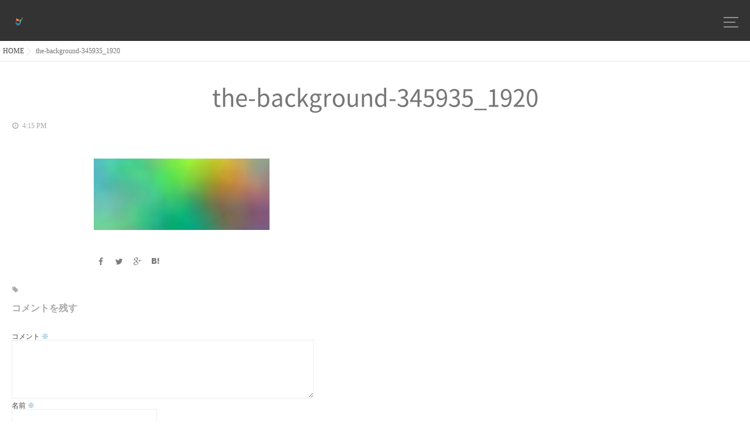

--- FILE ---
content_type: text/html; charset=UTF-8
request_url: https://big-net-eye.co.jp/the-background-345935_1920-2/
body_size: 9629
content:
<!DOCTYPE html>
<!--[if lt IE 7 ]> <html lang="ja" class="ie6 oldie no-js"> <![endif]-->
<!--[if IE 7 ]>    <html lang="ja" class="ie7 oldie no-js"> <![endif]-->
<!--[if IE 8 ]>    <html lang="ja" class="ie8 oldie no-js"> <![endif]-->
<!--[if IE 9 ]>    <html lang="ja" class="ie9 no-js"> <![endif]-->
<!--[if (gt IE 9)|!(IE)]><!-->
<html lang="ja" class="js">
<!--<![endif]-->
<head>
<meta charset="UTF-8">
<title>the-background-345935_1920 &#8211; 株式会社ビッグネットアイ</title>
<meta name='robots' content='max-image-preview:large' />
<meta http-equiv="Expires" content="604800">
<meta http-equiv="X-UA-Compatible" content="IE=edge,chrome=1" />
<meta name="viewport" content="width=device-width, initial-scale=1.0">
<link rel='dns-prefetch' href='//secure.gravatar.com' />
<link rel='dns-prefetch' href='//ajax.googleapis.com' />
<link rel='dns-prefetch' href='//v0.wordpress.com' />
<link rel='dns-prefetch' href='//widgets.wp.com' />
<link rel='dns-prefetch' href='//s0.wp.com' />
<link rel='dns-prefetch' href='//0.gravatar.com' />
<link rel='dns-prefetch' href='//1.gravatar.com' />
<link rel='dns-prefetch' href='//2.gravatar.com' />
<link rel="alternate" type="application/rss+xml" title="株式会社ビッグネットアイ &raquo; フィード" href="https://big-net-eye.co.jp/feed/" />
<link rel="alternate" type="application/rss+xml" title="株式会社ビッグネットアイ &raquo; コメントフィード" href="https://big-net-eye.co.jp/comments/feed/" />
<link rel="alternate" type="application/rss+xml" title="株式会社ビッグネットアイ &raquo; the-background-345935_1920 のコメントのフィード" href="https://big-net-eye.co.jp/feed/?attachment_id=2203" />
<link rel='stylesheet' id='wp-block-library-css' href='https://big-net-eye.co.jp/wp-includes/css/dist/block-library/style.min.css?ver=6.6.4' type='text/css' media='all' />
<link rel='stylesheet' id='mediaelement-css' href='https://big-net-eye.co.jp/wp-includes/js/mediaelement/mediaelementplayer-legacy.min.css?ver=4.2.17' type='text/css' media='all' />
<link rel='stylesheet' id='wp-mediaelement-css' href='https://big-net-eye.co.jp/wp-includes/js/mediaelement/wp-mediaelement.min.css?ver=6.6.4' type='text/css' media='all' />
<style id='jetpack-sharing-buttons-style-inline-css' type='text/css'>
.jetpack-sharing-buttons__services-list{display:flex;flex-direction:row;flex-wrap:wrap;gap:0;list-style-type:none;margin:5px;padding:0}.jetpack-sharing-buttons__services-list.has-small-icon-size{font-size:12px}.jetpack-sharing-buttons__services-list.has-normal-icon-size{font-size:16px}.jetpack-sharing-buttons__services-list.has-large-icon-size{font-size:24px}.jetpack-sharing-buttons__services-list.has-huge-icon-size{font-size:36px}@media print{.jetpack-sharing-buttons__services-list{display:none!important}}.editor-styles-wrapper .wp-block-jetpack-sharing-buttons{gap:0;padding-inline-start:0}ul.jetpack-sharing-buttons__services-list.has-background{padding:1.25em 2.375em}
</style>
<style id='classic-theme-styles-inline-css' type='text/css'>
/*! This file is auto-generated */
.wp-block-button__link{color:#fff;background-color:#32373c;border-radius:9999px;box-shadow:none;text-decoration:none;padding:calc(.667em + 2px) calc(1.333em + 2px);font-size:1.125em}.wp-block-file__button{background:#32373c;color:#fff;text-decoration:none}
</style>
<style id='global-styles-inline-css' type='text/css'>
:root{--wp--preset--aspect-ratio--square: 1;--wp--preset--aspect-ratio--4-3: 4/3;--wp--preset--aspect-ratio--3-4: 3/4;--wp--preset--aspect-ratio--3-2: 3/2;--wp--preset--aspect-ratio--2-3: 2/3;--wp--preset--aspect-ratio--16-9: 16/9;--wp--preset--aspect-ratio--9-16: 9/16;--wp--preset--color--black: #000000;--wp--preset--color--cyan-bluish-gray: #abb8c3;--wp--preset--color--white: #ffffff;--wp--preset--color--pale-pink: #f78da7;--wp--preset--color--vivid-red: #cf2e2e;--wp--preset--color--luminous-vivid-orange: #ff6900;--wp--preset--color--luminous-vivid-amber: #fcb900;--wp--preset--color--light-green-cyan: #7bdcb5;--wp--preset--color--vivid-green-cyan: #00d084;--wp--preset--color--pale-cyan-blue: #8ed1fc;--wp--preset--color--vivid-cyan-blue: #0693e3;--wp--preset--color--vivid-purple: #9b51e0;--wp--preset--gradient--vivid-cyan-blue-to-vivid-purple: linear-gradient(135deg,rgba(6,147,227,1) 0%,rgb(155,81,224) 100%);--wp--preset--gradient--light-green-cyan-to-vivid-green-cyan: linear-gradient(135deg,rgb(122,220,180) 0%,rgb(0,208,130) 100%);--wp--preset--gradient--luminous-vivid-amber-to-luminous-vivid-orange: linear-gradient(135deg,rgba(252,185,0,1) 0%,rgba(255,105,0,1) 100%);--wp--preset--gradient--luminous-vivid-orange-to-vivid-red: linear-gradient(135deg,rgba(255,105,0,1) 0%,rgb(207,46,46) 100%);--wp--preset--gradient--very-light-gray-to-cyan-bluish-gray: linear-gradient(135deg,rgb(238,238,238) 0%,rgb(169,184,195) 100%);--wp--preset--gradient--cool-to-warm-spectrum: linear-gradient(135deg,rgb(74,234,220) 0%,rgb(151,120,209) 20%,rgb(207,42,186) 40%,rgb(238,44,130) 60%,rgb(251,105,98) 80%,rgb(254,248,76) 100%);--wp--preset--gradient--blush-light-purple: linear-gradient(135deg,rgb(255,206,236) 0%,rgb(152,150,240) 100%);--wp--preset--gradient--blush-bordeaux: linear-gradient(135deg,rgb(254,205,165) 0%,rgb(254,45,45) 50%,rgb(107,0,62) 100%);--wp--preset--gradient--luminous-dusk: linear-gradient(135deg,rgb(255,203,112) 0%,rgb(199,81,192) 50%,rgb(65,88,208) 100%);--wp--preset--gradient--pale-ocean: linear-gradient(135deg,rgb(255,245,203) 0%,rgb(182,227,212) 50%,rgb(51,167,181) 100%);--wp--preset--gradient--electric-grass: linear-gradient(135deg,rgb(202,248,128) 0%,rgb(113,206,126) 100%);--wp--preset--gradient--midnight: linear-gradient(135deg,rgb(2,3,129) 0%,rgb(40,116,252) 100%);--wp--preset--font-size--small: 13px;--wp--preset--font-size--medium: 20px;--wp--preset--font-size--large: 36px;--wp--preset--font-size--x-large: 42px;--wp--preset--spacing--20: 0.44rem;--wp--preset--spacing--30: 0.67rem;--wp--preset--spacing--40: 1rem;--wp--preset--spacing--50: 1.5rem;--wp--preset--spacing--60: 2.25rem;--wp--preset--spacing--70: 3.38rem;--wp--preset--spacing--80: 5.06rem;--wp--preset--shadow--natural: 6px 6px 9px rgba(0, 0, 0, 0.2);--wp--preset--shadow--deep: 12px 12px 50px rgba(0, 0, 0, 0.4);--wp--preset--shadow--sharp: 6px 6px 0px rgba(0, 0, 0, 0.2);--wp--preset--shadow--outlined: 6px 6px 0px -3px rgba(255, 255, 255, 1), 6px 6px rgba(0, 0, 0, 1);--wp--preset--shadow--crisp: 6px 6px 0px rgba(0, 0, 0, 1);}:where(.is-layout-flex){gap: 0.5em;}:where(.is-layout-grid){gap: 0.5em;}body .is-layout-flex{display: flex;}.is-layout-flex{flex-wrap: wrap;align-items: center;}.is-layout-flex > :is(*, div){margin: 0;}body .is-layout-grid{display: grid;}.is-layout-grid > :is(*, div){margin: 0;}:where(.wp-block-columns.is-layout-flex){gap: 2em;}:where(.wp-block-columns.is-layout-grid){gap: 2em;}:where(.wp-block-post-template.is-layout-flex){gap: 1.25em;}:where(.wp-block-post-template.is-layout-grid){gap: 1.25em;}.has-black-color{color: var(--wp--preset--color--black) !important;}.has-cyan-bluish-gray-color{color: var(--wp--preset--color--cyan-bluish-gray) !important;}.has-white-color{color: var(--wp--preset--color--white) !important;}.has-pale-pink-color{color: var(--wp--preset--color--pale-pink) !important;}.has-vivid-red-color{color: var(--wp--preset--color--vivid-red) !important;}.has-luminous-vivid-orange-color{color: var(--wp--preset--color--luminous-vivid-orange) !important;}.has-luminous-vivid-amber-color{color: var(--wp--preset--color--luminous-vivid-amber) !important;}.has-light-green-cyan-color{color: var(--wp--preset--color--light-green-cyan) !important;}.has-vivid-green-cyan-color{color: var(--wp--preset--color--vivid-green-cyan) !important;}.has-pale-cyan-blue-color{color: var(--wp--preset--color--pale-cyan-blue) !important;}.has-vivid-cyan-blue-color{color: var(--wp--preset--color--vivid-cyan-blue) !important;}.has-vivid-purple-color{color: var(--wp--preset--color--vivid-purple) !important;}.has-black-background-color{background-color: var(--wp--preset--color--black) !important;}.has-cyan-bluish-gray-background-color{background-color: var(--wp--preset--color--cyan-bluish-gray) !important;}.has-white-background-color{background-color: var(--wp--preset--color--white) !important;}.has-pale-pink-background-color{background-color: var(--wp--preset--color--pale-pink) !important;}.has-vivid-red-background-color{background-color: var(--wp--preset--color--vivid-red) !important;}.has-luminous-vivid-orange-background-color{background-color: var(--wp--preset--color--luminous-vivid-orange) !important;}.has-luminous-vivid-amber-background-color{background-color: var(--wp--preset--color--luminous-vivid-amber) !important;}.has-light-green-cyan-background-color{background-color: var(--wp--preset--color--light-green-cyan) !important;}.has-vivid-green-cyan-background-color{background-color: var(--wp--preset--color--vivid-green-cyan) !important;}.has-pale-cyan-blue-background-color{background-color: var(--wp--preset--color--pale-cyan-blue) !important;}.has-vivid-cyan-blue-background-color{background-color: var(--wp--preset--color--vivid-cyan-blue) !important;}.has-vivid-purple-background-color{background-color: var(--wp--preset--color--vivid-purple) !important;}.has-black-border-color{border-color: var(--wp--preset--color--black) !important;}.has-cyan-bluish-gray-border-color{border-color: var(--wp--preset--color--cyan-bluish-gray) !important;}.has-white-border-color{border-color: var(--wp--preset--color--white) !important;}.has-pale-pink-border-color{border-color: var(--wp--preset--color--pale-pink) !important;}.has-vivid-red-border-color{border-color: var(--wp--preset--color--vivid-red) !important;}.has-luminous-vivid-orange-border-color{border-color: var(--wp--preset--color--luminous-vivid-orange) !important;}.has-luminous-vivid-amber-border-color{border-color: var(--wp--preset--color--luminous-vivid-amber) !important;}.has-light-green-cyan-border-color{border-color: var(--wp--preset--color--light-green-cyan) !important;}.has-vivid-green-cyan-border-color{border-color: var(--wp--preset--color--vivid-green-cyan) !important;}.has-pale-cyan-blue-border-color{border-color: var(--wp--preset--color--pale-cyan-blue) !important;}.has-vivid-cyan-blue-border-color{border-color: var(--wp--preset--color--vivid-cyan-blue) !important;}.has-vivid-purple-border-color{border-color: var(--wp--preset--color--vivid-purple) !important;}.has-vivid-cyan-blue-to-vivid-purple-gradient-background{background: var(--wp--preset--gradient--vivid-cyan-blue-to-vivid-purple) !important;}.has-light-green-cyan-to-vivid-green-cyan-gradient-background{background: var(--wp--preset--gradient--light-green-cyan-to-vivid-green-cyan) !important;}.has-luminous-vivid-amber-to-luminous-vivid-orange-gradient-background{background: var(--wp--preset--gradient--luminous-vivid-amber-to-luminous-vivid-orange) !important;}.has-luminous-vivid-orange-to-vivid-red-gradient-background{background: var(--wp--preset--gradient--luminous-vivid-orange-to-vivid-red) !important;}.has-very-light-gray-to-cyan-bluish-gray-gradient-background{background: var(--wp--preset--gradient--very-light-gray-to-cyan-bluish-gray) !important;}.has-cool-to-warm-spectrum-gradient-background{background: var(--wp--preset--gradient--cool-to-warm-spectrum) !important;}.has-blush-light-purple-gradient-background{background: var(--wp--preset--gradient--blush-light-purple) !important;}.has-blush-bordeaux-gradient-background{background: var(--wp--preset--gradient--blush-bordeaux) !important;}.has-luminous-dusk-gradient-background{background: var(--wp--preset--gradient--luminous-dusk) !important;}.has-pale-ocean-gradient-background{background: var(--wp--preset--gradient--pale-ocean) !important;}.has-electric-grass-gradient-background{background: var(--wp--preset--gradient--electric-grass) !important;}.has-midnight-gradient-background{background: var(--wp--preset--gradient--midnight) !important;}.has-small-font-size{font-size: var(--wp--preset--font-size--small) !important;}.has-medium-font-size{font-size: var(--wp--preset--font-size--medium) !important;}.has-large-font-size{font-size: var(--wp--preset--font-size--large) !important;}.has-x-large-font-size{font-size: var(--wp--preset--font-size--x-large) !important;}
:where(.wp-block-post-template.is-layout-flex){gap: 1.25em;}:where(.wp-block-post-template.is-layout-grid){gap: 1.25em;}
:where(.wp-block-columns.is-layout-flex){gap: 2em;}:where(.wp-block-columns.is-layout-grid){gap: 2em;}
:root :where(.wp-block-pullquote){font-size: 1.5em;line-height: 1.6;}
</style>
<link rel='stylesheet' id='contact-form-7-css' href='https://big-net-eye.co.jp/wp-content/plugins/contact-form-7/includes/css/styles.css?ver=5.9.8' type='text/css' media='all' />
<link rel='stylesheet' id='style-css' href='https://big-net-eye.co.jp/wp-content/themes/monoidea/style.css?ver=6.6.4' type='text/css' media='all' />
<link rel='stylesheet' id='child-style-css' href='https://big-net-eye.co.jp/wp-content/themes/monoidea_child/style.css?ver=6.6.4' type='text/css' media='all' />
<link rel='stylesheet' id='responsive-css' href='https://big-net-eye.co.jp/wp-content/themes/monoidea/responsive.css?ver=6.6.4' type='text/css' media='all' />
<link rel='stylesheet' id='font-awesome-css' href='https://big-net-eye.co.jp/wp-content/themes/monoidea/fonts/font-awesome.min.css?ver=6.6.4' type='text/css' media='all' />
<link rel='stylesheet' id='animate-css' href='https://big-net-eye.co.jp/wp-content/themes/monoidea/animate.min.css?ver=6.6.4' type='text/css' media='all' />
<link rel='stylesheet' id='hamburgers-css' href='https://big-net-eye.co.jp/wp-content/themes/monoidea/hamburgers.css?ver=6.6.4' type='text/css' media='all' />
<link rel='stylesheet' id='fullPage-style-css' href='https://big-net-eye.co.jp/wp-content/themes/monoidea/jquery.fullpage.css?ver=6.6.4' type='text/css' media='all' />
<link rel='stylesheet' id='hover-style-css' href='https://big-net-eye.co.jp/wp-content/themes/monoidea/hover.css?ver=6.6.4' type='text/css' media='all' />
<link rel='stylesheet' id='jetpack_css-css' href='https://big-net-eye.co.jp/wp-content/plugins/jetpack/css/jetpack.css?ver=13.6.1' type='text/css' media='all' />
<link rel="https://api.w.org/" href="https://big-net-eye.co.jp/wp-json/" /><link rel="alternate" title="JSON" type="application/json" href="https://big-net-eye.co.jp/wp-json/wp/v2/media/2203" /><link rel="EditURI" type="application/rsd+xml" title="RSD" href="https://big-net-eye.co.jp/xmlrpc.php?rsd" />
<link rel='shortlink' href='https://wp.me/a9z8gx-zx' />
<link rel="alternate" title="oEmbed (JSON)" type="application/json+oembed" href="https://big-net-eye.co.jp/wp-json/oembed/1.0/embed?url=https%3A%2F%2Fbig-net-eye.co.jp%2Fthe-background-345935_1920-2%2F" />
<link rel="alternate" title="oEmbed (XML)" type="text/xml+oembed" href="https://big-net-eye.co.jp/wp-json/oembed/1.0/embed?url=https%3A%2F%2Fbig-net-eye.co.jp%2Fthe-background-345935_1920-2%2F&#038;format=xml" />
<meta property="og:type" content="article" />
<meta property="og:title" content="the-background-345935_1920 | " />
<meta property="og:description" content="" />
<meta property="og:url" content="https://big-net-eye.co.jp/the-background-345935_1920-2/" />
<meta property="og:image" content="" />
<meta property="og:site_name" content="株式会社ビッグネットアイ" />
<meta property="og:locale" content="ja_JP" />
<meta name="twitter:card" content="summary_large_image" />
<meta name="twitter:site" content="@" />
<meta name="twitter:image:src" content=""><link rel="shortcut icon" href="https://big-net-eye.co.jp/wp-content/uploads/2018/01/jpg_四角ロゴ.jpg" />
<link rel="apple-touch-icon-precomposed" href="https://big-net-eye.co.jp/wp-content/uploads/2018/01/cropped-jpg_四角ロゴ.jpg" />
<!--[if lt IE 9]>
<script src="https://big-net-eye.co.jp/wp-content/themes/monoidea/js/ie/html5.js"></script>
<script src="https://big-net-eye.co.jp/wp-content/themes/monoidea/js/ie/selectivizr.js"></script>
<![endif]-->

<!-- Jetpack Open Graph Tags -->
<meta property="og:type" content="article" />
<meta property="og:title" content="the-background-345935_1920" />
<meta property="og:url" content="https://big-net-eye.co.jp/the-background-345935_1920-2/" />
<meta property="og:description" content="詳しくは投稿をご覧ください。" />
<meta property="article:published_time" content="2014-07-14T16:15:11+00:00" />
<meta property="article:modified_time" content="2014-07-14T16:15:11+00:00" />
<meta property="og:site_name" content="株式会社ビッグネットアイ" />
<meta property="og:image" content="https://big-net-eye.co.jp/wp-content/uploads/2011/05/the-background-345935_1920-1.jpg" />
<meta property="og:image:alt" content="" />
<meta property="og:locale" content="ja_JP" />
<meta name="twitter:text:title" content="the-background-345935_1920" />
<meta name="twitter:image" content="https://big-net-eye.co.jp/wp-content/uploads/2011/05/the-background-345935_1920-1.jpg?w=640" />
<meta name="twitter:card" content="summary_large_image" />
<meta name="twitter:description" content="詳しくは投稿をご覧ください。" />

<!-- End Jetpack Open Graph Tags -->
<link rel="icon" href="https://big-net-eye.co.jp/wp-content/uploads/2018/01/cropped-png_キジバト透過-32x32.png" sizes="32x32" />
<link rel="icon" href="https://big-net-eye.co.jp/wp-content/uploads/2018/01/cropped-png_キジバト透過-192x192.png" sizes="192x192" />
<link rel="apple-touch-icon" href="https://big-net-eye.co.jp/wp-content/uploads/2018/01/cropped-png_キジバト透過-180x180.png" />
<meta name="msapplication-TileImage" content="https://big-net-eye.co.jp/wp-content/uploads/2018/01/cropped-png_キジバト透過-270x270.png" />
<style type="text/css">
/* Dynamic CSS: For no styles in head, copy and put the css below in your custom.css or child theme's style.css, disable dynamic styles */

.lim-effect .lima-details .more-details,
.tagcloud a:hover,
{ background-color: ; }
::-moz-selection { background-color: ; }
.alx-tabs-nav {
	border-bottom-color: !important;	
}
.pullquote-left {
	border-left-color: !important;	
}	
.themeform label .required,
#flexslider-featured .flex-direction-nav .flex-next:hover,
#flexslider-featured .flex-direction-nav .flex-prev:hover,

.post-nav li a:hover i,
.content .post-nav li a:hover i,
.post-related a:hover,
.comment-awaiting-moderation,
.wp-pagenavi a,
{ color: ; }

.themeform input[type="submit"],
.themeform button[type="submit"],
.sidebar-top,
.post-tags a:hover,
.hvr-bounce-to-right:before,
.tagcloud a:hover,
.widget_calendar caption,
.author-bio .bio-avatar:after,
.commentlist li.bypostauthor > .comment-body:after,
.hvr-fade:hover, .hvr-fade:focus, .hvr-fade:active,
#nav-topbar ul.nav > li:after,
.commentlist li.comment-author-admin > .comment-body:after { background-color: ; }
.post-format .format-container { border-color: ; }
.alx-tabs-nav li.active a,.pagination .current,.s1 .widget_calendar caption, 
.pagination a:hover, .post-page-numbers:hover, .post-page-numbers.current,
ul.nav>li.current-menu-item:after,
.hvr-rectangle-out:before,
.hvr-fade:before,
.hvr-back-pulse:before,
.hvr-sweep-to-bottom:before,
.hvr-sweep-to-top:before,
.hvr-bounce-to-bottom:before,
.hvr-bounce-to-top:before,
.hvr-rectangle-in:before,
.hvr-rectangle-out:before,
.hvr-shutter-out-horizontal:before,
.hvr-shutter-in-vertical:before,
.hvr-shutter-out-vertical:before,
.flex-control-nav li a.flex-active,
.s1 .sidebar-toggle, .s1 .sidebar-top,
#footer .widget_calendar caption ,.s2 .widget_calendar caption{background-color: !important;
color:#fff; }				
				
	
	.comment-tabs li.active a 
	{border-bottom:2px solid !important;
 }	
 			
				
	
	.hamburger-inner, .hamburger-inner::before, .hamburger-inner::after
	{background-color: ;
	 }				
				
	
	.alx-tab .tab-item-category a,
	.alx-tab .tab-item-title a:hover,
	.alx-posts a:hover,.megamenu_column:hover .megamenu_content h2,
	 .post-meta a:hover,
	 ul.sub-menu a:hover,
	 a
	{color: #474747;
 }				
				

.s2 .post-nav li a:hover i,
.s2 .widget_rss ul li a,
.s2 .widget_calendar a,
.s2 .alx-posts .post-item-category a,
.s2 .alx-tab li:hover .tab-item-title a,
.s2 .alx-tab li:hover .tab-item-comment a,
.s2 .alx-posts li:hover .post-item-title a { color: ; }

.s2 .sidebar-top,
.s2 .sidebar-toggle,
.jp-play-bar,
.jp-volume-bar-value,
.s2 .widget_calendar caption,#readmore a ,.post-thumb-category ,.rank_num { background-color: ; }

.s2 .alx-tabs-nav li.active a { border-bottom-color: ; }
			
				

		.feature_meta h2,h2.widgettitle,h1.page-title ,h1.post-title ,.site-title,.widget-meta h2 {font-family: Century Gothic,"Noto Sans Japanese";}				
				

		body {font-family: Century Gothic,"游ゴシック", YuGothic, " ヒラギノ角ゴ ProN W3", "Hiragino Kaku Gothic ProN";}				
				

@media only screen and (min-width: 739px) {
	.feature_meta h2 { font-size:px!important; }
	.feature_description { font-size:px!important; }	
	}
body ,.post-title a { color: #777; }
.feature_meta h2 { color:; }

.post-view
{display: none; }

.overlayer { background-color:rgba(0,0,0,0); }

</style>
</head>
<body class="attachment attachment-template-default single single-attachment postid-2203 attachmentid-2203 attachment-jpeg col-3cm full-width chrome">
  

<!--#loading-->
      <!--#loading-->


    <header id="header" class="clearfix" itemscope="itemscope" itemtype="http://schema.org/WPHeader">
  <div id="header-top"> 
  <div id="header-inner">
    <div id="logo-small" class="wow fadeInLeft">
      <h1 class="site-title"><a href="https://big-net-eye.co.jp/" rel="home" itemprop="url"><img src="https://big-net-eye.co.jp/wp-content/uploads/2021/04/png_キジバト透過.png" alt="株式会社ビッグネットアイ"></a></h1>
    </div>  
  </div>
    <div id="header-top-inner"> 
    <span class="soc_icons wow fadeInUp">
            </span> 


  <span id="nav-smart" class="menu">
    <div class="menu1"></div>
    <div class="menu2"></div>
    <div class="menu3"></div>
  </span>
  <nav id="sidr" class="nav-drawer">
    <ul id="menu-all-pages" class=""><li id="menu-item-2717" class="menu-item menu-item-type-custom menu-item-object-custom menu-item-home menu-item-2717"><a href="https://big-net-eye.co.jp">ホーム<div class='menu_description'>　</div></a></li>
<li id="menu-item-2718" class="menu-item menu-item-type-post_type menu-item-object-page menu-item-2718"><a href="https://big-net-eye.co.jp/?page_id=2637">お問合せ<div class='menu_description'>　</div></a></li>
</ul>  </nav>
    <!--/drawer menu-->
    </div>
  </div>
  
</header>
<!--/#header-->



<div id="breadcrumb"><ul itemscope itemtype="https://schema.org/BreadcrumbList" id="breadcrumb_list"><li itemscope itemprop="itemListElement" itemtype="https://schema.org/ListItem"><a href="https://big-net-eye.co.jp" itemprop="item"><span itemprop="name">HOME</span></a><meta itemprop="position" content="1" /></li><div class="icon-basics-07"></div><li><h1>the-background-345935_1920</h1><meta itemprop="position" content="3" /></li></ul></div>
<div class="main">
<div class="main-inner group">

<section class="content">
  <div class="page-title pad">

	<h1 class="post-title entry-title">the-background-345935_1920</h1>
    <div class="post-meta-group clearfix"> 
                
          
          
          <div class="post-item-category">
         <i class="fa fa-clock-o"></i>
		  
		   
		  4:15 PM         
        </div>
        

         <div class="post-view"><i class="fa fa-eye"></i>117VIEWS</div>
  
        
         
        </div>
    
    
    
		
	
</div><!--/.page-title-->
  <div class="pad group">
        <article class="post-2203 attachment type-attachment status-inherit hentry">
            <div class="clear"></div>
      <div class="entry share">
        <div class="entry-inner clearfix">
          <p class="attachment"><a href='https://big-net-eye.co.jp/wp-content/uploads/2011/05/the-background-345935_1920-1.jpg'><img decoding="async" width="300" height="122" src="https://big-net-eye.co.jp/wp-content/uploads/2011/05/the-background-345935_1920-1-300x122.jpg" class="attachment-medium size-medium" alt="" srcset="https://big-net-eye.co.jp/wp-content/uploads/2011/05/the-background-345935_1920-1-300x122.jpg 300w, https://big-net-eye.co.jp/wp-content/uploads/2011/05/the-background-345935_1920-1-768x311.jpg 768w, https://big-net-eye.co.jp/wp-content/uploads/2011/05/the-background-345935_1920-1-1024x415.jpg 1024w, https://big-net-eye.co.jp/wp-content/uploads/2011/05/the-background-345935_1920-1-360x146.jpg 360w, https://big-net-eye.co.jp/wp-content/uploads/2011/05/the-background-345935_1920-1-750x304.jpg 750w, https://big-net-eye.co.jp/wp-content/uploads/2011/05/the-background-345935_1920-1-400x162.jpg 400w, https://big-net-eye.co.jp/wp-content/uploads/2011/05/the-background-345935_1920-1-430x174.jpg 430w, https://big-net-eye.co.jp/wp-content/uploads/2011/05/the-background-345935_1920-1-150x61.jpg 150w, https://big-net-eye.co.jp/wp-content/uploads/2011/05/the-background-345935_1920-1-100x41.jpg 100w, https://big-net-eye.co.jp/wp-content/uploads/2011/05/the-background-345935_1920-1.jpg 1920w" sizes="(max-width: 300px) 100vw, 300px" /></a></p>
        
                <div class="oi_post_share_icons"> 
  <div class="oi_soc_icons">

<a href="https://www.facebook.com/sharer/sharer.php?u=https://big-net-eye.co.jp/the-background-345935_1920-2/" title="Facebook" target="_blank"><i class="fa fa-facebook"></i></a> 

<a href="https://twitter.com/share?url=https://big-net-eye.co.jp/the-background-345935_1920-2/" title="Twitter" target="_blank"><i class="fa fa-twitter"></i></a>

<a href="https://plus.google.com/share?url=https://big-net-eye.co.jp/the-background-345935_1920-2/" title="Google+" target="_blank"><i class="fa fa-google-plus"></i></a>

<a href="//b.hatena.ne.jp/entry/" class="hatena-bookmark-button" data-hatena-bookmark-layout="simple"><span class="icon-hatebu"></span></a>
<script type="text/javascript" src="//b.st-hatena.com/js/bookmark_button.js" charset="utf-8" async="async"></script>

</div>
</div>
                <div class="clear"></div>
      </div>
      <!--/.entry--> 
      
      <!--/.post-inner--> 
    </article>
    <!--/.post-->
        <div class="postmeta clearfix">
            <div class="post-item-category">
    
                  <div class="post-item-tags"> <i class="fa fa-tag"></i>
    

        
    

    
<section id="comments" class="themeform">
	
	
					<!-- comments open, no comments -->
			
		
		<div id="respond" class="comment-respond">
		<h3 id="reply-title" class="comment-reply-title">コメントを残す <small><a rel="nofollow" id="cancel-comment-reply-link" href="/the-background-345935_1920-2/#respond" style="display:none;">コメントをキャンセル</a></small></h3><form action="https://big-net-eye.co.jp/wp-comments-post.php" method="post" id="commentform" class="comment-form"><p class="comment-notes"><span id="email-notes">メールアドレスが公開されることはありません。</span> <span class="required-field-message"><span class="required">※</span> が付いている欄は必須項目です</span></p><p class="comment-form-comment"><label for="comment">コメント <span class="required">※</span></label> <textarea id="comment" name="comment" cols="45" rows="8" maxlength="65525" required="required"></textarea></p><p class="comment-form-author"><label for="author">名前 <span class="required">※</span></label> <input id="author" name="author" type="text" value="" size="30" maxlength="245" autocomplete="name" required="required" /></p>
<p class="comment-form-email"><label for="email">メール <span class="required">※</span></label> <input id="email" name="email" type="text" value="" size="30" maxlength="100" aria-describedby="email-notes" autocomplete="email" required="required" /></p>
<p class="comment-form-url"><label for="url">サイト</label> <input id="url" name="url" type="text" value="" size="30" maxlength="200" autocomplete="url" /></p>
<p class="comment-form-cookies-consent"><input id="wp-comment-cookies-consent" name="wp-comment-cookies-consent" type="checkbox" value="yes" /> <label for="wp-comment-cookies-consent">次回のコメントで使用するためブラウザーに自分の名前、メールアドレス、サイトを保存する。</label></p>
<p class="form-submit"><input name="submit" type="submit" id="submit" class="submit" value="コメントを送信" /> <input type='hidden' name='comment_post_ID' value='2203' id='comment_post_ID' />
<input type='hidden' name='comment_parent' id='comment_parent' value='0' />
</p></form>	</div><!-- #respond -->
	
</section><!--/#comments-->    <!--#page-after-widget-->
        <!--/#page-after-widget--> 
  </div>
  <!--/.pad--> 
  
</section>
<!--/.content-->


</div>
<!--/.main-inner-->
</div>
<!--/.main-->





<!--/.container-->
<div id="page-top">
  <p><a id="move-page-top"><i class="fa fa-angle-up"></i></a></p>
</div>
<footer id="footer">
<div class="layerTransparent">  
  
  
  <section class="container" id="footer-bottom">
    <div class="container-inner">
      <div class="group">
      
      


        
        
        <div class="footer_copyright">
         
                 <div class="oi_soc_icons clearfix">
        
         

          <div id="copyright">
&copy; 2026.
              株式会社ビッグネットアイ              All Rights Reserved.            </p>

          <!--/#copyright-->
          

         




        </div>

      </div>
      <!--/.pad--> 
      
    </div>
    <!--/.container-inner--> 
  </section>
  <!--/.container--> 
  
   </div>
   <!--/.layerTransparent-->
</footer>
<!--/#footer-->



</div>
<!--/#wrapper-->
<script type="text/javascript" src="//stats.wp.com/w.js?ver=202603" id="jp-tracks-js"></script>
<script type="text/javascript" src="https://big-net-eye.co.jp/wp-content/plugins/jetpack/jetpack_vendor/automattic/jetpack-connection/dist/tracks-callables.js?minify=false&amp;ver=37afc9296c403dfe5f38" id="jp-tracks-functions-js"></script>
<script type="text/javascript" src="https://big-net-eye.co.jp/wp-includes/js/dist/hooks.min.js?ver=2810c76e705dd1a53b18" id="wp-hooks-js"></script>
<script type="text/javascript" src="https://big-net-eye.co.jp/wp-includes/js/dist/i18n.min.js?ver=5e580eb46a90c2b997e6" id="wp-i18n-js"></script>
<script type="text/javascript" id="wp-i18n-js-after">
/* <![CDATA[ */
wp.i18n.setLocaleData( { 'text direction\u0004ltr': [ 'ltr' ] } );
/* ]]> */
</script>
<script type="text/javascript" src="https://big-net-eye.co.jp/wp-content/plugins/contact-form-7/includes/swv/js/index.js?ver=5.9.8" id="swv-js"></script>
<script type="text/javascript" id="contact-form-7-js-extra">
/* <![CDATA[ */
var wpcf7 = {"api":{"root":"https:\/\/big-net-eye.co.jp\/wp-json\/","namespace":"contact-form-7\/v1"}};
/* ]]> */
</script>
<script type="text/javascript" id="contact-form-7-js-translations">
/* <![CDATA[ */
( function( domain, translations ) {
	var localeData = translations.locale_data[ domain ] || translations.locale_data.messages;
	localeData[""].domain = domain;
	wp.i18n.setLocaleData( localeData, domain );
} )( "contact-form-7", {"translation-revision-date":"2024-07-17 08:16:16+0000","generator":"GlotPress\/4.0.1","domain":"messages","locale_data":{"messages":{"":{"domain":"messages","plural-forms":"nplurals=1; plural=0;","lang":"ja_JP"},"This contact form is placed in the wrong place.":["\u3053\u306e\u30b3\u30f3\u30bf\u30af\u30c8\u30d5\u30a9\u30fc\u30e0\u306f\u9593\u9055\u3063\u305f\u4f4d\u7f6e\u306b\u7f6e\u304b\u308c\u3066\u3044\u307e\u3059\u3002"],"Error:":["\u30a8\u30e9\u30fc:"]}},"comment":{"reference":"includes\/js\/index.js"}} );
/* ]]> */
</script>
<script type="text/javascript" src="https://big-net-eye.co.jp/wp-content/plugins/contact-form-7/includes/js/index.js?ver=5.9.8" id="contact-form-7-js"></script>
<script type="text/javascript" src="//ajax.googleapis.com/ajax/libs/jquery/1.11.1/jquery.min.js?ver=6.6.4" id="jquery-js"></script>
<script type="text/javascript" src="https://big-net-eye.co.jp/wp-content/themes/monoidea/js/jquery.jplayer.min.js?ver=6.6.4" id="jplayer-js"></script>
<script type="text/javascript" src="https://big-net-eye.co.jp/wp-content/themes/monoidea/js/wow.js?ver=6.6.4" id="wow-js"></script>
<script type="text/javascript" src="https://big-net-eye.co.jp/wp-content/themes/monoidea/js/jquery.easing.1.3.js?ver=6.6.4" id="jquery.easing-js"></script>
<script type="text/javascript" src="https://big-net-eye.co.jp/wp-content/themes/monoidea/js/jquery.nicescroll.min.js?ver=6.6.4" id="nicescroll-js"></script>
<script type="text/javascript" src="https://big-net-eye.co.jp/wp-content/themes/monoidea/js/jquery.slimscroll.min.js?ver=6.6.4" id="slimscroll-js"></script>
<script type="text/javascript" src="https://big-net-eye.co.jp/wp-content/themes/monoidea/js/jquery.fullpage.min.js?ver=6.6.4" id="fullPage-js"></script>
<script type="text/javascript" src="https://big-net-eye.co.jp/wp-content/themes/monoidea/js/scripts.js?ver=6.6.4" id="scripts-js"></script>
<script type="text/javascript" src="https://big-net-eye.co.jp/wp-content/themes/monoidea/js/social-button.js?ver=6.6.4" id="social-button-js"></script>
<!--[if lt IE 9]>
<script src="https://big-net-eye.co.jp/wp-content/themes/monoidea/js/ie/respond.js"></script>
<![endif]-->

<script type="text/javascript">
$(document).ready(function() {
    $('#fullpage').fullpage({
        verticalCentered: false,//上下中央揃えにするかどうか。
        resize : true,//ウインドウサイズ変更時に、テキストサイズを変更するかどうか。
        scrollingSpeed: 1000,	//スクロール速度(デフォルト700mm/s)
        easing: 'easeInQuart',
        menu: true,
        navigation: true,	//縦方向へのスライド用ナビゲーション表示・非表示
        navigationPosition: 'right',	//縦方向へのスライド用ナビゲーション位置
        slidesNavigation: true,	//横方向へのスライド用ナビゲーション表示・非表示
        slidesNavPosition: 'bottom',	//横方向へのスライド用ナビゲーション位置
        loopBottom: true,	//一番下までスクロールしたあと一番上まで戻るかどうか
        loopTop: false,		//一番上までスクロールしたあと一番上まで戻るかどうか
        loopHorizontal: true,//水平方向のナビゲーションをループさせるかどうか。
        autoScrolling: true,//セクション毎の自動スクロール(スクロール後の画面位置調整)をさせるかどうか。
        //scrollOverflow: true,//セクションが画面高さより大きいときに、スクロールを作成するかどうか。
        css3: false,//動作にcss3を使用するかどうか。
        normalScrollElementTouchThreshold: 5,//タッチデバイスでの要素の重なり設定
        keyboardScrolling: true,//キーボードに対応するかどうか。
        touchSensitivity: 15,//ブラウザの縦横比を定義して、スワイプ量によって次のセクションへ移動するかどうか
        continuousVertical: false,//最後のセクションで下にスクロールした時に、下から最初のセクションを出すかどうか
        animateAnchor: true,//ページアクセス時にアンカーがついていた時、移動をアニメーションにするかどうか
        sectionSelector: '.section',
        slideSelector: '.slide',
		//scrollBar: true,//スクロールバーを表示するかどうか。
		fitToSection: true,//scrollBarをtrueにした時などに、中途半端な位置で画面を止められるようになるが、その時にコンテンツを画面に合わせて自動で位置調整するかどうか
    });
});
/*  ScrollDown
/* ------------------------------------ */
$(function() {
	$(document).on('click', '#ScrollDown', function() {
		$.fn.fullpage.moveSectionDown();
	});
	});
</script>




</body></html>

--- FILE ---
content_type: text/css
request_url: https://big-net-eye.co.jp/wp-content/themes/monoidea/style.css?ver=6.6.4
body_size: 19753
content:
/*
Theme Name: monoidea
Theme URI: https://isotype.blue
Version: 1.5.1
Description:
Author: isotype
Author URI: https://isotype.blue
Tags: light, one-column, two-columns, right-sidebar, left-sidebar, fluid-layout, fixed-layout, custom-colors, custom-menu, featured-images, full-width-template, post-formats, sticky-post, theme-options, threaded-comments,
Text Domain: monoidea

	Copyright: (c) 2015 isotype
	License: GNU General Public License v3.0
	License URI: http://www.gnu.org/licenses/gpl-3.0.html
*/
/*
 * Copyright (C) 2015 isotype
 *      https://www.google.com/get/noto/
 *
 * Licensed under the Apache License, Version 2.0 (the "License");
 * you may not use this file except in compliance with the License.
 * You may obtain a copy of the License at
 *
 *      http://www.apache.org/licenses/LICENSE-2.0
 *
 * Unless required by applicable law or agreed to in writing, software
 * distributed under the License is distributed on an "AS IS" BASIS,
 * WITHOUT WARRANTIES OR CONDITIONS OF ANY KIND, either express or implied.
 * See the License for the specific language governing permissions and
 * limitations under the License.
 */
.clear, article, aside, details, figcaption, figure, footer, header, hgroup, menu, nav, section {
  display: block
}

.entry h3, .entry h4 {
  letter-spacing: -1px
}

#move-page-top, .oi_soc_icons2 li a, .owl-theme .owl-controls.clickable .owl-buttons div:hover, a {
  text-decoration: none
}

a, abbr, acronym, address, applet, article, aside, audio, b, big, blockquote, body, canvas, caption, center, cite, code, dd, del, details, dfn, div, dl, dt, em, embed, fieldset, figcaption, figure, footer, form, h1, h2, h3, h4, h5, h6, header, hgroup, html, i, iframe, img, ins, kbd, label, legend, li, mark, menu, nav, object, ol, output, p, pre, q, ruby, s, samp, section, small, span, strike, strong, sub, summary, sup, table, tbody, td, tfoot, th, thead, time, tr, tt, u, ul, var, video {
  margin: 0;
  padding: 0;
  border: 0;
  font: inherit;
  vertical-align: baseline
}

.entry blockquote, address, cite, em {
  font-style: italic
}

.entry dt, .entry table th, strong {
  font-weight: 600
}

ol, ul {
  list-style: none
}

blockquote, q {
  quotes: none
}

blockquote:after, blockquote:before, q:after, q:before {
  content: '';
  content: none
}

table {
  border-collapse: collapse;
  border-spacing: 0
}

body {
  background: #fff;
  line-height: 1.5em;
  overflow-x: hidden;
  text-rendering: geometricPrecision;
  font-family: Century Gothic, Meiryo, メイリオ, 'MS PGothic', Helvetica, Arial, sans-serif;
  font-smoothing: antialiased;
  -webkit-text-size-adjust: 100%;
  -ms-text-size-adjust: 100%;
  -webkit-font-smoothing: antialiased
}

::selection {
  background: #D9D9D9;
  color: #fff
}

::-moz-selection {
  background: #D9D9D9;
  color: #fff
}

a {
  outline: 0
}

img {
  vertical-align: bottom;
  max-width: 100%;
  height: auto;
  -webkit-transition: all .3s ease-out;
  -moz-transition: all .3s ease-out;
  -ms-transition: all .3s ease-out;
  height: auto
}

a, a:after, a:before {
  -webkit-transition-property: background color;
  -webkit-transition-duration: .2s;
  -webkit-transition-timing-function: ease;
  -moz-transition-property: background color;
  -moz-transition-duration: .2s;
  -moz-transition-timing-function: ease;
  -o-transition-property: background color;
  -o-transition-duration: .2s;
  -o-transition-timing-function: ease;
  transition-property: background color;
  transition-duration: .2s;
  transition-timing-function: ease
}

.alignleft, .left {
  float: left
}

.alignright, .right {
  float: right
}

.aligncenter {
  margin-left: auto;
  margin-right: auto;
  display: block
}

.textwidget img {
  max-width: 100%
}

@font-face {
  font-family: 'icomoon';
  src: url(fonts/icomoon.eot?agyvbb);
  src: url(fonts/icomoon.eot?agyvbb#iefix) format("embedded-opentype"), url(fonts/icomoon.ttf?agyvbb) format("truetype"), url(fonts/icomoon.woff?agyvbb) format("woff"), url(fonts/icomoon.svg?agyvbb#icomoon) format("svg");
  font-weight: 400;
  font-style: normal
}

input:focus {
  outline: 0;
}

[class^="icon-"], [class*=" icon-"] {
  font-family: 'icomoon' !important;
  speak: none;
  font-style: normal;
  font-weight: 400;
  font-variant: normal;
  text-transform: none;
  line-height: 1;
  -webkit-font-smoothing: antialiased;
  -moz-osx-font-smoothing: grayscale
}

.widget_sp_image {
  margin-bottom: 20px
}

.fixed {
  position: fixed;
  top: 20px
}

.clear {
  overflow: hidden;
  visibility: hidden;
  width: 0;
  height: 0
}

.group:after, .group:before {
  content: "";
  display: table
}

.group:after {
  clear: both
}

.group {
  zoom: 1
}

* {
  box-sizing: border-box
}

.fa {
  width: 1em;
  text-align: center
}

.tab-item-thumbnail {
  position: relative;
  overflow: hidden
}

button, input, label, select, textarea {
  font-family: inherit
}

.themeform button, .themeform input, .themeform label, .themeform select, .themeform textarea {
  font-size: 12px
}

.themeform button::-moz-focus-inner, .themeform input::-moz-focus-inner {
  border: 0;
  padding: 0
}

.themeform button, .themeform input[type=text], .themeform input[type=password], .themeform input[type=email], .themeform input[type=submit], .themeform textarea {
  margin: 0;
  -moz--webkit--webkit-border-radius: 0;
  border-radius: 0
}

.themeform button, .themeform input, .themeform textarea {
  -moz-appearance: none;
  -webkit-appearance: none;
  -moz-transition: all .2s ease;
  -webkit-transition: all .2s ease;
  transition: all .2s ease
}

.themeform input[type=checkbox] {
  -moz-appearance: checkbox;
  -webkit-appearance: checkbox
}

.themeform input[type=radio] {
  -moz-appearance: radio;
  -webkit-appearance: radio
}

.themeform label {
  color: #444
}

.themeform input[type=text], .themeform input[type=password], .themeform input[type=email], .themeform input[type=tel], .themeform textarea {
  background: #fff;
  border: 1px dotted #ddd;
  color: #777;
  display: block;
  max-width: 100%;
  outline: 0;
  padding: 7px 8px
}

.themeform input[type=text]:focus, .themeform input[type=password]:focus, .themeform input[type=email]:focus, .themeform textarea:focus {
  border-color: #ccc;
  color: #444;
  -webkit-box-shadow: 0 0 3px rgba(0, 0, 0, .1);
  box-shadow: 0 0 3px rgba(0, 0, 0, .1)
}

.themeform label .required {
  color: #3b8dbd
}

.themeform button[type=submit], .themeform input[type=submit] {
  background: #3b8dbd;
  color: #fff;
  padding: 8px 14px;
  display: inline-block;
  border: none;
  cursor: pointer;
  -webkit-border-radius: 3px;
  border-radius: 3px
}

.themeform button[type=submit]:hover, .themeform input[type=submit]:hover {
  opacity: .8
}

.themeform.searchform div {
  position: relative
}

.themeform.searchform div input {
  padding-left: 26px;
  line-height: 20px
}

.themeform.searchform div:after {
  color: #ccc;
  line-height: 24px;
  font-size: 14px;
  content: "\f002";
  position: absolute;
  left: 10px;
  top: 6px;
  font-family: FontAwesome
}

.entry blockquote.twitter-tweet:before, .entry blockquote:before {
  font-family: FontAwesome;
  content: "\f10d"
}

.entry {
  font-size: 14px;
  line-height: 1.6em
}

.entry dd, .entry p {
  margin-bottom: 1em
}

.entry dt {
  color: #444
}

.entry ol, .entry ul {
  margin: 0 0 15px 30px
}

.entry ol ol, .entry ol ul, .entry ul ol, .entry ul ul {
  margin-bottom: 0
}

.entry li {
  margin: 0
}

.entry ol ul li, .entry ul li {
  list-style: square
}

.entry ol li, .entry ol ul ol li {
  list-style: decimal
}

.entry address {
  margin-bottom: 1em
}

.entry blockquote {
  position: relative;
  color: #777;
  margin: 20px 0;
  border-left: #DBDBDB 1px solid;
  padding: 60px 20px
}

.entry blockquote p {
  margin-bottom: .75em
}

.entry blockquote:before {
  color: #ccc;
  font-size: 32px;
  font-style: normal;
  text-align: center;
  position: absolute;
  left: 20px;
  top: 10px
}

.entry code, .entry pre {
  font-family: Monaco, "Courier New", "DejaVu Sans Mono", "Bitstream Vera Sans Mono", monospace;
  font-size: 11px
}

.entry pre {
  padding: 18px 20px;
  margin: 30px 0;
  border: 1px solid #ddd;
  line-height: 1em;
  white-space: pre-wrap;
  word-wrap: break-word;
  overflow-x: auto;
  overflow-y: hidden;
  font-size: 14px
}

.entry code {
  background: #eee;
  padding: 0 3px
}

.entry ins {
  background: #fff486
}

.entry .wp-caption, .entry table tr.alt {
  background: #f1f1f1
}

.entry sub, .entry sup {
  font-size: 62.5%
}

.entry sub {
  vertical-align: sub
}

.entry sup {
  vertical-align: super
}

.entry attachment img, .entry img.size-auto, .entry img.size-large, .entry img.size-medium {
  max-width: 100%;
  height: auto
}

.entry img.alignleft {
  margin: 18px 20px 18px 0
}

.entry img.alignright {
  margin: 18px 0 18px 20px
}

.entry img.aligncenter {
  margin: 18px auto;
  clear: both;
  display: block
}

.entry img .size-full {
  width: 100% !important
}

.entry .gallery img, .entry img.wp-smiley {
  margin: 0
}

.entry .wp-caption {
  max-width: 100%;
  margin-bottom: 14px;
  padding-top: 5px;
  text-align: center
}

.entry .wp-caption a {
  border-bottom: none
}

.entry table td, .entry table th {
  text-align: center;
  border-bottom: 1px solid #f1f1f1
}

.entry .wp-caption img {
  margin: 0;
  max-width: 100%;
  height: auto
}

.entry .wp-caption.alignleft {
  margin-right: 20px
}

.entry .wp-caption.alignright {
  margin-left: 20px
}

.entry .wp-caption.alignnone {
  width: 100% !important;
  overflow: hidden
}

.entry .wp-caption.alignnone img {
  margin: 0 auto;
  max-width: 100% !important
}

.entry .wp-caption-text {
  font-style: italic;
  color: #999;
  font-size: 13px;
  padding: 0 0 8px;
  margin: 0
}

.entry table {
  font-size: 14px;
  margin-bottom: 1.5em;
  width: 100%;
  text-align: center
}

.entry table td {
  padding: 5px;
  vertical-align: middle
}

.entry table th {
  border-top: 1px solid #f1f1f1;
  padding: 10px 5px
}

.entry .gallery {
  clear: both;
  overflow: hidden;
  width: 100%;
  margin: 15px 0 !important
}

.entry .gallery img {
  display: block;
  width: 100%;
  height: auto;
  border-width: 1px 2px !important;
  border-color: transparent !important
}

.entry .gallery .gallery-item {
  position: relative;
  overflow: hidden;
  border-color: transparent;
  margin-top: 0 !important
}

.entry .gallery .gallery-caption {
  background: rgba(255, 255, 255, .8);
  color: #333;
  font-size: 13px;
  line-height: 1.4em;
  padding: 10px 0;
  text-align: left;
  text-indent: 10px;
  font-style: normal;
  margin: 0;
  bottom: -44px;
  left: 2px;
  right: 2px;
  overflow: hidden;
  position: absolute;
  text-overflow: ellipsis;
  white-space: nowrap;
  width: 100%;
  transition: all .2s ease;
  -o-transition: all .2s ease;
  -moz-transition: all .2s ease;
  -webkit-transition: all .2s ease
}

#paginate, .nav-toggle, .page-image-text, .sidebar-toggle, .social-links li a, .thumb-icon {
  text-align: center
}

.entry h1, .entry h2, .entry h3, .entry h4, .entry h5, .entry h6 {
  font-weight: 300;
  line-height: 1.3em;
  margin-top: 35px
}

.col-3cl .main, .col-3cr .main {
  background-image: none
}

.entry .gallery .gallery-item:hover .gallery-caption {
  bottom: 0
}

.entry .gallery-columns-5 .gallery-caption, .entry .gallery-columns-6 .gallery-caption, .entry .gallery-columns-7 .gallery-caption, .entry .gallery-columns-8 .gallery-caption, .entry .gallery-columns-9 .gallery-caption {
  display: none !important
}

h1, h2, h3, h4, h5, h6 {
  -ms-word-wrap: break-word;
  word-wrap: break-word
}

.entry h1 {
  width: 100%;
  font-size: 26px;
  font-weight: 600
}

.entry h1, .entry h2, .entry h3, .entry h4, .entry h5, .entry h6 {
  margin-bottom: 14px
}

.entry h2 {
  font-size: 24px;
  font-weight: 600
}

.entry h3 {
  font-size: 20px
}

.entry h4 {
  font-size: 18px
}

.entry h5 {
  font-size: 16px
}

.entry h6 {
  font-size: 14px
}

#reply-title, .heading {
  font-size: 16px;
  font-weight: 600;
  margin-bottom: 1em;
  clear: both
}

.subheading {
  font-size: 18px
}

.heading i {
  font-size: 22px;
  margin-right: 6px
}

.container-inner {
  margin: 0 auto;
  max-width: 960px
}

.content {
  width: 100%;
  padding: 20px;
  box-sizing: border-box;
}

#breadcrumb, ul#breadcrumb_list li {
  position: relative;
  vertical-align: middle;
  padding-left: 20px
}

.icon-sidebar-toggle:before {
  font-family: FontAwesome
}

@font-face {
  font-family: 'Noto Sans Japanese';
  font-style: normal;
  font-weight: 100;
  src: url(fonts/NotoSans-Thin.woff) format("woff")
}

@font-face {
  font-family: 'Noto Sans Japanese';
  font-style: normal;
  font-weight: 200;
  src: url(fonts/NotoSans-Light.woff) format("woff")
}

@font-face {
  font-family: 'Noto Sans Japanese';
  font-style: normal;
  font-weight: 300;
  src: url(fonts/NotoSans-DemiLight.woff) format("woff")
}

@font-face {
  font-family: 'Noto Sans Japanese';
  font-style: normal;
  font-weight: 400;
  src: url(fonts/NotoSans-Regular.woff) format("woff")
}

@font-face {
  font-family: 'Noto Sans Japanese';
  font-style: normal;
  font-weight: 500;
  src: url(fonts/NotoSans-Medium.woff) format("woff")
}

@font-face {
  font-family: 'Noto Sans Japanese';
  font-style: normal;
  font-weight: 700;
  src: url(fonts/NotoSans-Bold.woff) format("woff")
}

@font-face {
  font-family: 'Noto Sans Japanese';
  font-style: normal;
  font-weight: 900;
  src: url(fonts/NotoSans-Black.woff) format("woff")
}

#breadcrumb {
  margin-top: 70px;
  padding: 5px;
  font-size: 12px;
  overflow: hidden;
  width: 100%;
  margin-bottom: 10px;
  border-bottom: 1px solid #E5E5E5
}

#breadcrumb .fa-home {
  font-size: 16px
}

ul#breadcrumb_list li {
  float: left
}

#breadcrumb_list li:first-child {
  padding: 0
}

.icon-basics-07:after {
  content: "\e602";
  font-family: icomoon;
  font-size: 14px;
  top: 11px;
  position: absolute;
  padding-left: 4px
}

#paginate, .grid, .video-container {
  position: relative
}

.icon-basics-07 {
  color: #BCBCBC
}

#paginate {
  width: 100%;
  clear: both;
  padding: 0
}

.pagination {
  clear: both;
  padding: 20px 0;
  font-size: 11px;
  line-height: 13px;
  display: inline-block
}

.post-page-numbers, .pagination a, .pagination span, .post-pages a {
  display: block;
  float: left;
  margin: 2px 5px 2px 0;
  padding: 10px 13px;
  text-decoration: none;
  width: auto;
  color: rgba(104, 104, 104, 1);
  background: #fff;
  border: rgba(224, 224, 224, 1) double
}

.grid {
  margin-right: 3.2%;
  float: left;
  display: inline
}

.last {
  clear: right;
  margin-right: 0 !important
}

.one-full {
  margin-right: 0;
  width: 100%;
  overflow: hidden
}

.grid {
  text-align: left
}

.one-half {
  width: 46%
}

.one-third {
  width: 30%
}

.two-third {
  width: 65.6%
}

.one-fourth {
  width: 22.6%
}

.three-fourth {
  width: 74.2%
}

.one-fifth {
  width: 17.4%
}

.two-fifth {
  width: 38.1%
}

.three-fifth {
  width: 58.7%
}

.four-fifth {
  width: 79.4%
}

.social_links {
  margin-bottom: 20px
}

.video-container {
  padding-bottom: 56.25%;
  height: 0;
  overflow: hidden
}

.video-container embed, .video-container iframe, .video-container object, .video-container video {
  position: absolute;
  top: 0;
  left: 0;
  width: 100%;
  height: 100%
}

.image-container {
  position: relative;
  max-height: 350px
}

.image-container img {
  display: block;
  width: 100%;
  height: auto
}

.image-caption {
  background: rgba(0, 0, 0, .7);
  color: #fff;
  font-size: 13px;
  line-height: 1.3em;
  font-style: italic;
  padding: 8px 10px;
  position: absolute;
  bottom: 8px;
  left: 8px;
  margin-right: 8px;
  -webkit-border-radius: 2px;
  border-radius: 2px;
  -webkit-box-shadow: inset 0 1px 1px rgba(0, 0, 0, .4), 0 1px 0 rgba(255, 255, 255, .03);
  box-shadow: inset 0 1px 1px rgba(0, 0, 0, .4), 0 1px 0 rgba(255, 255, 255, .03)
}

.social-links {
  position: relative;
  padding-top: 2px;
  padding-right: 10px;
  border-right: rgba(255, 255, 255, 0.70) 1px solid;
  margin-right: 10px;
  z-index: 1
}

.social-links li {
  display: inline-block;
  margin-left: 2px;
  margin-right: 2px;
  line-height: 16px;
  font-size: 18px
}

.social-links li a {
  display: block !important;
  position: relative;
  width: 20px;
  height: 20px;
  -moz-transition: -moz-transform 1s linear;
  -webkit-transition: -webkit-transform 1s linear;
  -o-transition: -o-transform 1s linear;
  -ms-transition: -ms-transform 1s linear;
  transition: transform 1s linear
}

.social-links i:before, .toggle-search i:before {
  font-size: 14px
}

.post-edit-link, .postmeta {
  font-size: 12px
}

.page-title {
  padding: 0 0 20px
}

.page-title a {
  color: #aaa
}

.page-title a:hover {
  color: #444
}

.page-title .meta-single li {
  float: left;
  margin-right: 14px
}

.page-title .meta-single li.comments {
  float: right;
  margin-right: 0
}

.postmeta {
  margin-bottom: 30px;
  clear: both
}

.postmeta i {
  margin-right: 3px
}

.postmeta .post-item-category, .postmeta .post-item-tags {
  line-height: 1em
}

.postmeta .post-item-category a, .postmeta .post-item-tags a {
  margin-right: 3px;
  display: inline-block;
  padding: 5px;
  background-color: #fff;
  margin-bottom: 3px;
  border: 1px solid #e3e3e3;
  color: #c2c2c2
}

a.ext_icon {
  width: 12px;
  height: 12px;
  background: url(img/external.png) center right no-repeat;
  padding-right: 15px;
  margin-left: 3px
}

.notebox {
  background: #f0f0f0;
  position: relative;
  padding: 12px 15px;
  color: #888;
  margin-bottom: 30px
}

.notebox:after, .notebox:before {
  content: '';
  display: inline-block;
  position: absolute
}

.notebox:before {
  border-left: 8px solid transparent;
  border-right: 8px solid transparent;
  border-bottom: 8px solid #f1f1f1;
  top: -8px;
  left: 13px
}

.notebox:after {
  border-left: 6px solid transparent;
  border-right: 6px solid transparent;
  border-bottom: 6px solid #f1f1f1;
  top: -5px;
  left: 15px
}

.notebox span {
  font-weight: 600
}

.notebox .search-again {
  margin-top: 10px
}

.notebox input[type=text] {
  width: 100%
}

.page-image {
  overflow: hidden;
  position: relative
}

.page-image-text {
  position: absolute;
  top: 50%;
  margin-top: -35px;
  width: 100%
}

.thumb-icon .fa-play, .thumb-icon.small .f-play {
  margin: -1px 0 0 2px
}

.page-image-text .caption {
  color: #fff;
  font-size: 18px;
  line-height: 70px;
  font-weight: 600;
  text-shadow: 0 0 20px rgba(0, 0, 0, .7)
}

.page-image-text .description {
  display: block;
  color: #fff;
  font-size: 15px;
  line-height: 36px;
  font-weight: 300
}

.page-image-text .description i {
  font-style: normal;
  padding: 6px 10px;
  -webkit-border-radius: 2px;
  border-radius: 2px
}

.thumb-icon {
  background: rgba(0, 0, 0, .5);
  color: #fff;
  display: block;
  width: 50px;
  height: 502px;
  position: absolute;
  top: -90px;
  left: -180px;
  -moz-transition: all .7s ease;
  -webkit-transition: all .7s ease;
  transition: all .7s ease;
  -webkit-box-shadow: 0 0 2px rgba(255, 255, 255, .4);
  box-shadow: 0 0 2px rgba(255, 255, 255, .4);
  -webkit-transform: rotate(45deg);
  -moz-transform: rotate(45deg);
  -ms-transform: rotate(45deg);
  -o-transform: rotate(45deg);
  transform: rotate(45deg)
}

.nav-text, .nav-toggle {
  display: none;
  color: #fff
}

.thumb-icon i {
  font-size: 12px;
  position: absolute;
  top: 22px;
  left: 31px;
  -webkit-transform: rotate(-45deg);
  -moz-transform: rotate(-45deg);
  -ms-transform: rotate(-45deg);
  -o-transform: rotate(-45deg);
  transform: rotate(-45deg)
}

.thumb-icon.small {
  width: 50px;
  height: 50px;
  position: absolute;
  top: -25px;
  left: -25px
}

.thumb-icon.small .fa {
  font-size: 12px;
  line-height: 16px;
  position: absolute;
  top: 17px;
  left: 34px
}

.post-comments i, .post-item-category .fa, .post-item-date .fa {
  margin-right: 3px
}

.nav-container {
  z-index: 99;
  position: relative
}

.nav li>a:after, .nav>li>a:after {
  font-family: FontAwesome;
  display: inline-block
}

ul.sub-menu li {
  text-align: left
}

#header {
  width: 100%;
  top: 0;
  z-index: 9999;
  position: fixed
}

#logo-small {
  -webkit-transition: all .6s ease-out;
  -moz-transition: all .6s ease-out;
  -ms-transition: all .6s ease-out;
  position: absolute;
  top: -28px;
  left: 25px
}

#logo-small img {
  width: auto !important;
  text-align: left;
  display: inline-block;
  color: #fff;
  max-height: 16px
}

#header-top {
  position: relative
}

#header-top-inner {
  position: relative
}

#logo-small a {
  color: #fff
}

#nav-header {
  display: inline-block;
  position: absolute;
  top: 0;
  left: -100%;
  right: -100%;
  text-align: center;
  z-index: 998
}

#header .pad {
  padding-top: 37px;
  text-align: center;
  width: 100%;
  box-sizing: border-box
}

#header .container-inner {
  position: relative
}

#nav-topbar .menu_description {
  min-height: 20px
}

.site-title a {
  display: inline-block;
  color: #5E5E5E;
  max-width: 100%;
  font-size: 16px
}

.site-title a img {
  display: block;
  max-width: 100%;
  height: auto;
  padding: 0;
  -webkit-border-radius: 0;
  border-radius: 0
}

.site-description {
  font-size: 12px;
  margin-left: 20px
}

.site-image {
  display: block;
  margin: 0 auto;
  max-height: 400px
}

@media only screen and (min-width:739px) {
  #smartphone-widgets, .sub-menu .menu_description {
    display: none
  }

  .nav-text, .nav-toggle {
    display: none
  }

  .widget ul>li {
    position: relative
  }

  .widget_categories ul>li:after, .widget_nav_menu ul>li:after, ul.nav>li:after {
    content: '';
    position: absolute;
    width: 0;
    height: 2px;
    left: 0;
    bottom: 0;
    transition: all .3s ease-in-out
  }

  .widget_categories ul>li:after, .widget_nav_menu ul>li:after, ul.nav>li:after, ul.sub-menu {
    -webkit-transition: all .2s ease-in-out;
    -moz-transition: all .2s ease-in-out;
    -ms-transition: all .2s ease-in-out;
    -o-transition: all .2s ease-in-out
  }

  .widget ul>li:hover:after, ul.nav>li:hover:after {
    width: 100%
  }

  ul.nav>li.menu-item-has-children:before {
    content: '\f107';
    top: 10px;
    right: -10px;
    font-family: FontAwesome;
    position: absolute
  }

  #footer ul.nav>li.menu-item-has-children:before {
    color: #fff;
    top: 10px
  }

  ul.nav ul li.menu-item-has-children:before {
    content: '\f105';
    top: 10px;
    right: 15px;
    font-family: FontAwesome;
    position: absolute
  }

  .nav, .nav>li {
    position: relative
  }

  ul.nav>li.current-menu-item:after {
    bottom: 0;
    width: 100%;
    opacity: .5
  }

  #nav-topbar>li a {
    color: #464646 !important
  }

  .nav-wrap ul>li.menu_description {
    font-size: 10px;
    text-align: left;
    min-height: 20px
  }

  .nav {
    font-size: 0
  }

  .nav li a {
    display: block;
    line-height: 1.2em;
    color: #333;
    font-size: 12px
  }

  .nav>li {
    display: inline-block;
    margin-right: 30px
  }

  ul.sub-menu {
    top: 70px
  }

  .nav li:hover>ul {
    display: block
  }

  .nav ul {
    display: none;
    position: absolute;
    left: 0;
    width: auto;
    z-index: 2;
    -webkit-transform: translateZ(0)
  }

  .nav ul li {
    font-size: 12px;
    position: relative;
    display: block;
    padding: 0
  }

  .nav ul li a {
    padding: 15px
  }

  .nav-wrap ul.sub-menu li a {
    background-color: rgba(255, 255, 255, 0.80);
    border-bottom: rgba(91, 91, 91, 0.20) 1px solid
  }

  .nav-wrap ul.sub-menu li a:hover {
    background-color: rgba(255, 255, 255, 1.00);
    color: rgba(53, 53, 53, 1.00)
  }

  .nav ul li:last-child {
    border-bottom: none !important
  }

  .nav ul ul {
    position: absolute;
    top: -10px;
    left: 250px
  }

  .nav-wrap ul.sub-menu {
    transition: all .3s ease;
    -webkit-transition: all .3s ease;
    -moz-transition: all .3s ease;
    -ms-transition: all .3s ease;
    width: 250px;
    box-shadow: 0 1px 3px rgba(0, 0, 0, 0.5);
    -webkit-box-shadow: 0 1px 3px rgba(0, 0, 0, 0.5);
    -moz-box-shadow: 0 1px 3px rgba(0, 0, 0, 0.5);
    -ms-box-shadow: 0 1px 3px rgba(0, 0, 0, 0.5);
    -o-box-shadow: 0 1px 3px rgba(0, 0, 0, 0.5);
    z-index: 999
  }

  #nav-header ul ul li a {
    color: #4B4B4B
  }
}

@media only screen and (max-width:739px) {
  section.content{
    padding-top: 70px;
  }
}

.feature_meta {
  position: absolute;
  width: 960px;
  height: 100px;
  top: 0;
  bottom: 0;
  left: 0;
  right: 0;
  margin: auto;
  z-index: 997
}

.btn-next, .post-date_box {
  z-index: 999
}

.btn-next {
  position: absolute;
  margin: 70px auto 0;
  left: 0;
  right: 0;
  padding-top: 120px;
  margin: auto;
  -webkit-transition: all .3s ease-out;
  -moz-transition: all .3s ease-out;
  -ms-transition: all .3s ease-out
}

.nav-toggle span {
  background-color: #222
}

.btn-next a:after {
  content: "\e600";
  font-family: icomoon;
  color: #fff
}

.btn-next a {
  display: block;
  font-size: 40px
}

.btn-next:hover {
  padding-top: 130px
}

.share_on, .site-description {
  margin-top: 15px
}

.flexslider .slides>li {
  overflow: hidden
}

.overlayer {
  width: 100%;
  height: 1000px;
  position: absolute
}

.feature_meta #feature_logo {
  margin-bottom: 50px
}

#feature_logo img {
  max-height: 60px;
  width: auto
}

.feature_meta h2 {
  font-size: 48px;
  margin-bottom: 20px;
  line-height: 1em;
  color: #fff;
  min-height: 48px
}

.feature_meta .feature_description {
  font-size: 16px;
  color: #fff;
  min-height: 16px;
  display: inline-block;
  padding: 0 3px;
  background-color: rgba(0, 0, 0, 0.60)
}

.featured .post {
  margin-bottom: 0
}

.featured .post-title {
  font-size: 14px;
  letter-spacing: -.7px;
  line-height: 1.4em
}

.featured .post-view {
  width: 100%;
  font-size: 12px;
  letter-spacing: -.7px;
  line-height: 1.4em
}

.featured .post-category {
  position: absolute;
  top: 0;
  left: 0;
  padding: 5px;
  font-size: 11px;
  color: #fff
}

.post-thumb-category a {
  color: #fff !important;
  padding: 3px;
  display: inline-block
}

.post-thumb-category {
  position: absolute;
  top: 0;
  right: 0;
  font-size: 11px
}

.excerpt {
  font-size: 12px;
  line-height: 1.4em
}

.post-date_box, .post-meta_section, .post-thumbnail .post_share_icon, .post-thumbnail img, .post-thumbnail_overlay, .post_format_icon, .sub-menu li {
  -webkit-transition: all .6s ease;
  -moz-transition: all .6s ease;
  transition: all .6s ease
}

.post-meta-group {
  clear: both;
  display: block;
  width: 100%;
  font-weight: 400;
  margin-bottom: 30px
}

.post-item-thumbnail:hover .post-date_box, .post-thumbnail:hover .post-date_box {
  top: -30px;
  opacity: 0
}

.featured .post-thumbnail:hover .post-meta_section {
  bottom: 80px;
  opacity: 0;
  text-shadow: 0 -1px 0 transparent
}

.featured .post-thumbnail {
  -webkit-transition: all 1.8s ease-out;
  -moz-transition: all 1.8s ease-out;
  -ms-transition: all 1.8s ease-out;
  outline: 0
}

.post-list .post-row, .post-list-3c .post-row {
  float: left;
  width: 100%;
  margin-bottom: 25px;
  position: relative
}

.post-list .post-row:last-child, .post-list-3c .post-row:last-child {
  border: none;
  margin-bottom: 0;
  margin-right: 30px
}

.post-list .page, .post-list .post {
  width: 50%;
  float: left
}

.post-list-3c .page, .post-list-3c .post {
  width: 31%;
  float: left;
  margin: 10px;
  box-sizing: border-box
}

.post-list .post-inner, .post-list-3c .post-inner {
  margin-right: 2px
}

.post-hover:hover .thumb-icon {
  background: rgba(255, 255, 255, .4)
}

h2.post-title {
  font-size: 14px;
  padding: 5px 0
}

.tab-item-thumbnail .thumb-icon {
  display: none
}

.post-thumbnail {
  width: 100%;
  position: relative;
  overflow: hidden;
  -webkit-transition: all .3s ease-in-out;
  -moz-transition: all .3s ease-in-out;
  -ms-transition: all .3s ease-in-out;
  -o-transition: all .3s ease-in-out;
  transition: all .3s ease-in-out
}

.post-thumbnail img {
  display: block;
  width: 100%;
  height: auto
}

.post-meta_section {
  position: absolute;
  bottom: 50px;
  text-shadow: 0 1px 0 rgba(0, 0, 0, .9);
  color: #fff;
  padding: 10px;
  width: 100%;
  font-size: 12px
}

.post-meta_section a {
  color: #fff
}

.post-thumbnail:hover .post_format_icon {
  opacity: 1;
  -webkit-transform: scale(.7) !important;
  transform: scale(.7);
  padding-top: 10px
}

.post-thumbnail .post_share_icon a {
  color: #fff !important
}

.post-thumbnail .post_share_icon {
  display: inline-block;
  position: absolute;
  bottom: -30px;
  text-align: center;
  opacity: 0;
  left: 42.5%;
  z-index: 11
}

.post-thumbnail:hover .post_share_icon {
  bottom: 50px;
  opacity: 1
}

.oi_soc_icons a {
  color: rgba(123, 123, 123, 1.00)
}

.oi_soc_icons a:hover, .rank_num {
  opacity: .8
}

.post_format_icon i {
  color: #fff;
  top: 39%;
  font-size: 24px;
  width: 30px;
  height: 30px;
  padding: 20px 21px;
  border: rgba(255, 255, 255, .8) solid;
  background-color: rgba(255, 255, 255, .1);
  border-radius: 40px
}

.post_share_icon .home .content .page-title {
  display: none
}

.post-date_box {
  position: absolute;
  top: 20px;
  left: 10px;
  color: rgba(255, 255, 255, .6);
  font-family: Arial, Helvetica, sans-serif;
  font-weight: 400;
  min-width: 80px
}

.post-date_box_day {
  float: left;
  font-size: 50px;
  padding-top: 10px;
  padding-right: 5px;
  letter-spacing: -3px;
  text-align: right;
  width: 50px
}

.post-date_box_right {
  float: right
}

.post-date_box_month {
  font-size: 18px
}

.post-date_box_year {
  font-size: 16px
}

.featured .post-category a, .featured .post-title a {
  color: #fff
}

.post-comments {
  background: rgba(255, 255, 255, .3);
  font-size: 12px;
  line-height: 20px;
  color: rgba(128, 128, 128, 1);
  display: block;
  position: absolute;
  bottom: 0;
  right: 0
}

.post-comments>span {
  display: block;
  position: relative;
  padding: 2px 7px
}

.post-comments>span:before {
  content: '';
  display: inline-block;
  border-left: 7px solid transparent;
  border-right: 7px solid rgba(255, 255, 255, .3);
  border-top: 7px solid transparent;
  border-bottom: 7px solid transparent;
  position: absolute;
  top: 5px;
  left: -14px
}

.post-comments:hover {
  padding-right: 4px
}

.post-meta {
  font-size: 12px;
  font-weight: 300
}

.post-title strong, h2.post-title {
  font-weight: 600
}

.post-meta .post-category {
  margin-right: 6px
}

.post-title {
  margin-bottom: 10px;
  line-height: 1.5em;
  -ms-word-wrap: break-word;
  word-wrap: break-word
}

.entry.excerpt p, h2.post-title {
  margin-bottom: 0
}

.post-content {
  overflow: hidden
}

.post-standard .post-view {
  margin-left: 5px;
  float: none !important
}

.post-standard .post_description {
  padding-left: 10px
}

.post-content .post-title {
  display: -webkit-box;
  -webkit-box-orient: vertical;
  overflow: hidden
}

.entry .excerpt {
  font-size: 14px;
  color: #aaa
}

.pad .widget_kpg_cpl li.custom_post_list_item {
  width: 33%;
  margin-right: 1px;
  float: left
}

.widget_kpg_cpl {
  margin-bottom: 30px
}

.pad .cpl_thumb {
  -webkit-transition: all 1.6s ease;
  -moz-transition: all 1.6s ease;
  transition: all 1.6s ease
}

.sidebar .widget_kpg_cpl li.custom_post_list_item {
  width: 100%;
  margin-bottom: 5px
}

.sidebar .cpl_thumb {
  max-width: 80px;
  float: left;
  margin-right: 5px
}

.sidebar .cpl_thumb img {
  -webkit-transition: all .2s ease;
  -moz-transition: all .2s ease;
  transition: all .2s ease
}

.content .post-nav li.next, .post-nav li a {
  -webkit-transition: all .6s ease-out;
  -moz-transition: all .6s ease-out;
  -ms-transition: all .6s ease-out
}

.widget_kpg_cpl ul li {
  border-bottom: rgba(191, 191, 191, .3) 1px solid;
  padding-bottom: 3px
}

#footer .widget_kpg_cpl ul li {
  border-bottom: none
}

.cpl_title {
  font-size: 12px
}

.archive .post-standard, .blog .post-standard, .search .post-standard, .single .post-standard {
  margin-bottom: 20px
}

.page.post-standard .post-inner {
  padding-left: 0
}

.page.post-standard .post-thumbnail {
  display: none
}

.post-standard .post-inner {
  padding-left: 200px;
  float: left
}

.post-standard .post-thumbnail {
  margin-left: -200px;
  max-width: 200px;
  margin-bottom: 0;
  float: left;
  position: relative;
  overflow: hidden
}

.post-standard .post-content {
  float: left;
  overflow: hidden
}

.single .post-inner .post-thumbnail {
  margin-bottom: 2em
}

.post-inner .post-byline {
  margin-bottom: 1em
}

.content .post-byline, .content .post-date .content .post-category, .content .post-item-category, .content .post-item-tags, .content .post-view {
  font-size: 12px;
  font-weight: 200;
  color: #aaa;
  text-align: left;
  float: left;
  margin-right: 5px;
  line-height: 1em
}

.post-byline img {
  -webkit-border-radius: 20px;
  -moz-border-radius: 20px;
  -ms-border-radius: 20px;
  -o-border-radius: 20px;
  border-radius: 20px
}

#feature_settitle {
  position: relative;
  text-align: center;
  height: 300px;
  width: 100%
}

#feature_settitle_thumb {
  position: absolute;
  top: 0;
  background-color: #fff;
  z-index: 0;
  padding-bottom: 70px
}

#feature_settitle_thumb img {
  width: 100%
}

.oi_post_share_icons {
  font-size: 14px
}

.content .oi_post_share_icons {
  clear: both;
  display: block;
  padding: 30px 0
}

.mt-postlist .oi_soc_icons .fa {
  padding-top: 10px;
  margin: 0 10px
}

.oi_soc_icons a {
  padding: 5px;
  margin-right: 3px
}

.oi_soc_icons .social-links {
  text-align: center
}

.post-thumbnail .post_share_icon {
  color: #fff
}

.post-pages {
  margin-bottom: 20px;
  display: block
}

.post-tags a, .post-tags span {
  display: inline-block;
  color: #999
}

.post-tags {
  margin-bottom: 40px
}

.post-tags span {
  font-size: 14px;
  margin: 0 7px 0 0
}

.post-tags a {
  background: #f2f2f2;
  line-height: 16px;
  white-space: nowrap;
  font-size: 12px;
  padding: 3px 7px;
  margin: 0 5px 2px 0;
  -webkit-border-radius: 2px;
  border-radius: 2px
}

.post-tags a:hover {
  background-color: #3b8dbd;
  color: #fff
}

.single .share_on {
  display: none
}

.author-bio {
  padding: 30px 0;
  color: #888;
  width: 100%;
  margin-bottom: 20px
}

.author-bio .bio-avatar {
  margin: 10px auto;
  width: 64px;
  height: auto;
  position: relative;
  z-index: 11
}

.author-bio .bio-avatar img {
  display: block;
  width: 100%;
  height: auto;
  -webkit-border-radius: 62px;
  border-radius: 62px;
  border: 2px solid #FFF
}

.author-bio p {
  margin-bottom: 8px
}

.author-bio .bio-name {
  color: #444;
  font-weight: 600;
  margin-bottom: 4px;
  text-align: center
}

.author-desc {
  background-color: #FCFCFC;
  border: 1px solid #E9E6E6;
  top: 70px;
  padding: 10px;
  font-size: 12px;
  line-height: 1.6em
}

.author-bio .bio-desc {
  color: #888;
  font-size: 15px;
  line-height: 1.5em;
  padding: 10px
}

.related-posts {
  border-bottom: 2px solid #eee;
  margin-bottom: 40px
}

.child-menu>li>ul, .sidebar .post-nav li a, .sidebar .post-nav li.next a, .sidebar .post-nav li.previous a {
  border-bottom: 1px solid #ddd
}

.related-posts li {
  width: 33.3%;
  float: left;
  display: inline
}

.related-posts .post {
  border-right: 1px solid transparent;
  margin-bottom: 0;
  padding-bottom: 10px
}

.related-posts li:nth-child(4) article {
  display: none
}

.related-posts li:nth-child(3) article {
  border-right-color: transparent
}

.related-posts .related-inner {
  padding: 0 20px 0 0
}

.single .related-posts .post-title {
  margin-bottom: 10px;
  font-size: 12px;
  line-height: 1.5em;
  display: block;
  margin-top: 20px
}

.post-nav li {
  width: 100%;
  display: inline;
  float: left;
  text-align: center
}

.post-nav li a {
  position: relative;
  min-height: 73px;
  display: block
}

.post-nav li i {
  color: #ccc;
  font-size: 18px;
  position: absolute;
  top: 50%;
  margin-top: -10px
}

.post-nav li a strong {
  display: block;
  font-size: 12px;
  color: #aaa;
  font-weight: 400
}

.format-aside .post-title, .format-status .post-title, .home .content .page-title {
  display: none
}

.post-nav li a span {
  font-size: 15px;
  color: #666
}

.post-nav li a:hover span {
  color: #444
}

.post-nav li.previous i {
  left: 10px
}

.post-nav li.next i {
  right: 10px
}

.next, .previous {
  position: relative;
  padding: 10px;
  box-sizing: border-box
}

.previous .post-nav_thumb {
  width: 80px;
  float: left;
  padding-left: 20px
}

.previous .title {
  padding-left: 110px;
  text-align: left;
  font-size: 12px;
  line-height: 1.4em
}

.next .post-nav_thumb {
  width: 80px;
  float: right;
  padding-right: 20px
}

.next .title {
  padding-right: 110px;
  text-align: right;
  font-size: 12px;
  line-height: 1.4em
}

.next:after, .previous:before {
  font-family: FontAwesome;
  position: absolute;
  font-size: 22px;
  top: 38%;
  color: rgba(151, 151, 151, 1)
}

.previous:before {
  content: "\f104";
  left: 5px
}

.next:after {
  content: "\f105";
  right: 5px
}

.story {
  padding: 15px 0
}

.post-nav li a i, .post-nav li a span {
  -webkit-transition-property: background color;
  -webkit-transition-duration: .2s;
  -webkit-transition-timing-function: ease-out;
  -moz-transition-property: background color;
  -moz-transition-duration: .2s;
  -moz-transition-timing-function: ease-out;
  -o-transition-property: background color;
  -o-transition-duration: .2s;
  -o-transition-timing-function: ease-out;
  transition-property: background color;
  transition-duration: .2s;
  transition-timing-function: ease-out
}

.sidebar .post-nav li a {
  border-top: 1px solid #eee
}

.sidebar .post-nav li a:hover {
  background: #ebebeb;
  background: rgba(0, 0, 0, .02)
}

.s1 .post-nav li a:hover i {
  color: #3b8dbd
}

.s2 .post-nav li a:hover i {
  color: #82b965
}

.content .post-nav {
  border-top: 2px solid rgba(185, 185, 185, .3);
  margin-bottom: 40px;
  margin-top: 20px
}

.content .post-nav li {
  width: 50%
}

.content .post-nav li.next {
  float: right
}

.content .post-nav li.next:hover, .content .post-nav li.previous:hover {
  background-color: rgba(255, 255, 255, .8)
}

.content .post-nav li.previous {
  float: left
}

.content .post-nav li a:hover i {
  color: #3b8dbd
}

.post-format {
  position: relative;
  margin-bottom: 2em;
  clear: both
}

.post-format p {
  margin-bottom: 1em
}

.post-format .format-container {
  background: #f1f1f1;
  padding-bottom: 10px;
  border-left: 3px solid #3b8dbd
}

.post-format .format-container .fa {
  color: #ccc;
  font-size: 36px;
  float: right;
  margin: 0 0 20px 20px
}

.format-link .post-format p, .format-quote .post-format blockquote {
  line-height: 1.4em;
  font-style: italic;
  font-size: 22px;
  font-weight: 400
}

.format-quote .post-format .quote-author {
  font-style: italic
}

.format-chat .post-format p {
  font-style: italic
}

.single .format-status .entry {
  font-size: 24px;
  line-height: 1.4em
}

.format-gallery .post-format .flexslider {
  overflow: visible;
  padding-bottom: 30px;
  margin-bottom: -20px
}

.format-gallery .post-format .flexslider .slides {
  background: #262626;
  overflow: hidden;
  position: relative
}

.format-gallery .post-format .flexslider .slides img {
  width: auto;
  max-width: 100%;
  -webkit-box-shadow: 0 0 30px rgba(0, 0, 0, .6);
  box-shadow: 0 0 30px rgba(0, 0, 0, .6)
}

.format-gallery .post-format .flexslider .flex-control-nav {
  bottom: 1px
}

.format-gallery .post-format .flex-direction-nav a:before {
  color: #fff
}

.format-audio .post-format a, .format-audio .post-format i {
  font-size: 16px;
  line-height: 22px
}

#page .format-audio .post-format img {
  -webkit-border-bottom-right-radius: 0;
  -webkit-border-bottom-left-radius: 0;
  border-bottom-right-radius: 0;
  border-bottom-left-radius: 0
}

.jp-interface {
  background-color: #444;
  position: relative;
  overflow: hidden;
  -webkit-box-shadow: inset 0 1px 0 rgba(255, 255, 255, .06), inset 0 -1px 0 rgba(0, 0, 0, .3);
  box-shadow: inset 0 1px 0 rgba(255, 255, 255, .06), inset 0 -1px 0 rgba(0, 0, 0, .3)
}

.jp-play-bar, .jp-volume-bar-value {
  background-color: #82b965
}

.jp-progress {
  background-color: #262626
}

.jp-volume-bar {
  border: 1px solid #262626
}

.jp-seek-bar, .jp-volume-bar {
  background-color: #383838
}

.jp-interface a {
  color: #bbb;
  text-shadow: 0 -1px 0 rgba(0, 0, 0, .6)
}

.jp-interface a:hover {
  color: #eee
}

.jp-progress-container, .jp-volume-bar-container {
  border-left: 1px solid #333
}

.jp-audio, .jp-interface, .jp-progress, .jp-seek-bar {
  width: 100%;
  min-width: 100%
}

.jp-interface .jp-controls {
  list-style-type: none;
  padding: 0;
  margin: 0
}

.jp-interface .jp-controls li {
  display: inline
}

.jp-interface .jp-controls a {
  position: absolute
}

.jp-interface .jp-controls a i {
  display: block
}

.jp-pause, .jp-play {
  width: 25px;
  height: 30px;
  z-index: 1;
  outline: 0;
  margin: 12px 0 0 9px;
  top: 0;
  left: 0
}

.jp-progress-container {
  margin-left: 34px;
  margin-right: 84px;
  height: 6px;
  padding: 20px 10px
}

.jp-progress {
  overflow: hidden;
  height: 5px;
  padding: 1px;
  -webkit-box-shadow: 0 1px 0 rgba(255, 255, 255, .06);
  box-shadow: 0 1px 0 rgba(255, 255, 255, .06)
}

.jp-seek-bar {
  cursor: pointer;
  border-radius: 1px
}

.jp-play-bar, .jp-seek-bar {
  width: 0;
  height: 5px;
  -webkit-border-radius: 1px
}

.jp-play-bar {
  border-radius: 1px;
  -webkit-box-shadow: inset 0 1px 0 rgba(255, 255, 255, .25);
  box-shadow: inset 0 1px 0 rgba(255, 255, 255, .25)
}

.jp-volume-bar-container {
  width: 40px;
  height: 6px;
  padding: 20px 10px 20px 33px;
  position: absolute;
  top: 0;
  right: 0
}

.jp-volume-bar {
  position: relative;
  overflow: hidden;
  width: 38px;
  cursor: pointer;
  border-radius: 1px;
  -webkit-box-shadow: 0 1px 0 rgba(255, 255, 255, .06);
  box-shadow: 0 1px 0 rgba(255, 255, 255, .06);
  top: 0;
  left: 0
}

.jp-volume-bar, .jp-volume-bar-value {
  height: 5px;
  -webkit-border-radius: 1px
}

.jp-volume-bar-value {
  width: 0;
  border-radius: 1px;
  -webkit-box-shadow: inset 0 1px 0 rgba(255, 255, 255, .25);
  box-shadow: inset 0 1px 0 rgba(255, 255, 255, .25)
}

.jp-mute, .jp-unmute {
  width: 17px;
  z-index: 1;
  outline: 0;
  margin-top: 10px;
  top: 2px;
  right: 58px
}

.jp-unmute {
  display: none
}

.jp-jplayer {
  width: 0;
  height: 0
}

.subtitle {
  font-size: 12px
}

.post-meta a, .widget a {
  display: inline-block;
  line-height: 1.2em
}

.post_description .post-meta {
  padding: 3px
}

.sidebar .widget>h3 {
  margin-bottom: 16px
}

.widget_calendar a, .widget_calendar th {
  font-weight: 600
}

h2.widgettitle:after {
  padding-bottom: 20px !important
}

h2.widgettitle {
  padding: 10px 0;
  text-align: center;
  font-weight: 400;
  font-size: 40px
}

.palla .parallax {
  background-repeat: no-repeat;
  background-position: center top;
  position: relative;
  width: 100%;
  text-align: center;
  background-size: cover;
  background-attachment: fixed
}

.palla .widget-meta {
  position: relative;
  top: 52%;
  -webkit-transform: translateY(-50%);
  /* Safari用 */
  transform: translateY(-50%);
}

.palla .widget-meta-inner {
  width: 100%;
  max-width: 960px;
  position: absolute;
  top: calc(50% - 150px);
  -webkit-transform: translateY(-50%);
  -ms-transform: translateY(-50%);
  transform: translateY(-50%);
  left: 50%;
  -webkit-transform: translateX(-50%);
  -ms-transform: translateX(-50%);
  transform: translateX(-50%)
}

.palla {
  position: relative;
  width: auto;
  text-arign: center;
  width: 100%
}

#overlayer {
  width: 100%;
  height: 1000px;
  z-index: 1
}

.overlayer {
  width: 100%;
  height: 1000px;
  position: absolute
}

.slider_image {
  overflow: hidden
}

h2.widgettitle {
  font-size: 24px
}

.subtitle {
  font-size: 18px;
  margin-top: 10px
}

.widget_frame {
  padding: 35px 0
}

.free_space .wpcf7 {
  text-align: left
}

.widget>h3 a img {
  display: none;
  float: left;
  margin: 3px 7px 0 0
}

.widget select {
  border: 1px solid #ddd;
  color: #777;
  font-size: 15px;
  padding: 7px;
  width: 100%;
  max-width: 100%
}

.sidebar .widget {
  padding: 20px
}

.widget_categories li a, .widget_nav_menu ul li a, .widget_pages ul li a, .widget_recent_entries .post-date, .widget_rss ul li a {
  display: block;
  font-size: 14px;
  color: #333
}

.widget>div>ul li a:before, .widget>ul li a:before, .widget>ul li:before, .widget_calendar caption:before {
  font-family: FontAwesome;
  font-size: 12px;
  margin-right: 6px;
  color: #ccc;
  width: 1em;
  text-align: center;
  float: left
}

.widget>ul li a:hover:before {
  color: #999
}

.widget_archive>ul>li a:before {
  content: "\f105"
}

.widget_categories>ul>li a:before {
  content: "\f07c"
}

.widget_links>ul>li a:before {
  content: "\f08e"
}

.widget_meta>ul>li a:before {
  content: "\f0da"
}

.widget_recent_comments>ul>li:before {
  content: "\f075"
}

.widget_recent_entries>ul>li a:before {
  content: "\f105"
}

.widget_calendar caption:before {
  content: "\f073"
}

.widget_nav_menu ul li a:before, .widget_pages ul li a:before {
  content: "\f105"
}

.post-item-inner {
  background-color: #fff;
  color: #333
}

.widget_calendar>h3, .widget_search>h3, .widget_tag_cloud>h3, .widget_text>h3 {
  margin-bottom: 1em
}

.alx-posts li, .alx-tab li, .widget_archive ul li, .widget_categories ul li, .widget_links ul li, .widget_meta ul li, .widget_nav_menu ul li a, .widget_pages ul li a, .widget_recent_comments ul li, .widget_recent_entries ul li, .widget_rss ul li {
  padding: 5px 0;
  position: relative
}

.widget_archive ul li, .widget_categories ul li, .widget_links ul li {
  color: #bbb
}

.widget_categories ul>li {
  border-bottom: rgba(131, 131, 131, 0.20) 1px solid
}

.widget_categories ul.children li {
  padding-left: 15px;
  border-top: rgba(131, 131, 131, 0.20) 1px solid;
  border-bottom: none
}

.widget_categories ul.children {
  margin-top: 5px
}

.sub-menu li>span {
  padding-left: 0 !important
}

.post-count {
  background-color: rgba(159, 159, 159, 0.70);
  color: #fff;
  border-radius: 20px;
  margin-left: 15px;
  font-size: 10px;
  padding: 3px 7px
}

.widget_recent_comments ul li, .widget_recent_entries ul li {
  color: #999
}

.widget_nav_menu li li a, .widget_pages li li a {
  padding-left: 15px
}

.widget_nav_menu li li li a, .widget_pages li li li a {
  padding-left: 30px
}

.widget_nav_menu ul ul, .widget_nav_menu ul ul ul, .widget_pages ul ul, .widget_pages ul ul ul {
  border: 0
}

.widget_rss ul li span.rss-date {
  color: #444;
  font-weight: 600;
  display: block;
  font-size: 12px
}

.widget_rss ul li cite {
  color: #999
}

.s2 .widget_rss ul li a {
  color: #82b965
}

.widget_search input.search {
  color: #999;
  padding-left: 26px;
  width: 100%
}

.widget_search #searchsubmit, .widget_search .screen-reader-text {
  display: none
}

.widget_text .textwidget p {
  margin-bottom: 1em
}

.widget_calendar a:hover {
  color: #444 !important
}

.widget_calendar #wp-calendar {
  width: 100%
}

.widget_calendar caption {
  color: #fff;
  padding: 5px 10px
}

.widget_calendar caption:before {
  color: #fff;
  color: rgba(255, 255, 255, .7);
  font-size: 15px
}

.widget_calendar thead {
  background: #e2e2e2;
  -webkit-box-shadow: 0 1px 0 #ddd;
  box-shadow: inset 0 -1px 0 #ddd
}

.widget_calendar td {
  background-color: rgba(255, 255, 255, .7)
}

#tab-tags a, .sidebar .alx-posts li, .widget_alx_posts ul li {
  background-color: #fff
}

.widget_calendar td, .widget_calendar th {
  padding: 3px 0;
  text-align: center;
  border: 1px solid rgba(0, 0, 0, .1)
}

.widget_calendar .pad {
  padding: 0 !important
}

.s2 .widget_calendar a {
  color: #82b965
}

.post-item-tags a, .tagcloud a {
  font-size: 12px !important;
  display: inline-block;
  margin: 0 3px 3px 0;
  border: 1px solid rgba(152, 151, 151, 0.70);
  font-weight: 100;
  padding: 3px
}

.alx-tabs-container p {
  line-height: 1em
}

.alx-tabs-nav {
  border-bottom: 2px solid;
  margin-bottom: 10px;
  text-align: left
}

.alx-tabs-nav.tab-count-1 li, .alx-tabs-nav.tab-count-2 li, .alx-tabs-nav.tab-count-3 li, .alx-tabs-nav.tab-count-4 li {
  width: inherit
}

ul#tab-popular li {
  counter-increment: popular_num
}

ul#tab-popular li:before {
  content: counter(popular_num);
  position: absolute;
  top: 5px;
  left: 0;
  color: #fff;
  z-index: 99999;
  font-size: 10px;
  padding: 5px;
  line-height: 1em
}

.alx-tabs-nav li {
  display: block;
  float: left
}

.alx-tabs-nav li a {
  font-size: 11px;
  display: block;
  padding: 12px 10px;
  margin-bottom: -2px;
  border-bottom: 2px solid transparent
}

.rank_num {
  position: absolute;
  top: -25px;
  left: -25px;
  width: 50px;
  height: 50px;
  z-index: 10
}

.alx-tabs-nav li a:hover {
  border-bottom-color: #ccc
}

.s2 .alx-tabs-nav li.active a {
  border-bottom-color: #82b965
}

.alx-posts li, .alx-tab li {
  font-weight: 400;
  overflow: hidden
}

.alx-posts a, .alx-tab a {
  -webkit-transition: all .2s ease;
  -moz-transition: all .2s ease;
  transition: all .2s ease;
  line-height: 1.2em
}

#tab-tags a {
  display: inline-block;
  padding: 3px;
  margin-bottom: 3px;
  border: 1px solid #e3e3e3;
  color: #666;
  font-size: 12px
}

#tab-tags a:hover, .oi_soc_icons a:hover {
  background-color: #222;
  color: #fff
}

.alx-posts img, .alx-tab img {
  display: block;
  width: 100%;
  height: auto
}

.alx-tab.thumbs-enabled li {
  padding-left: 110px;
  position: relative;
  border-bottom: rgba(191, 191, 191, .3) 1px solid
}

.alx-tab .tab-item-thumbnail {
  float: left
}

.alx-posts .post-item-thumbnail img, .alx-tab .tab-item-thumbnail img {
  position: relative;
  -webkit-transition: all .3s ease-in-out;
  -moz-transition: all .3s ease-in-out;
  -ms-transition: all .3s ease-in-out;
  -o-transition: all .3s ease-in-out;
  transition: all .3s ease-in-out;
  vertical-align: bottom
}

.alx-tab.avatars-enabled li {
  padding-left: 62px
}

.alx-tab .tab-item-avatar {
  margin-left: -62px;
  width: 48px;
  float: left;
  -webkit-transition: all 1s ease;
  -moz-transition: all 1s ease;
  transition: all 1s ease
}

.alx-posts .post-item-category, .alx-tab .tab-item-category {
  font-size: 12px
}

.alx-posts .post-item-title, .alx-tab .tab-item-comment, .alx-tab .tab-item-title {
  margin-bottom: 10px;
  -ms-word-wrap: break-word;
  word-wrap: break-word
}

.alx-posts .post-item-date, .alx-tab .tab-item-date, .alx-tab .tab-item-name {
  font-size: 12px
}

.alx-tab .thumb-icon.small {
  bottom: 8px;
  left: -23px
}

.alx-posts li:hover .thumb-icon, .alx-tab li:hover .thumb-icon {
  color: #111
}

.alx-posts .post-item-thumbnail {
  overflow: hidden;
  z-index: 3;
  position: relative;
  height: 180px;
  transition: all .5s ease-in-out;
  -moz-transition: all .5s ease-in-out;
  -webkit-transition: all .5s ease-in-out;
  -o-transition: all .5s ease-in-out
}

.alx-posts .post-item-title {
  font-size: 12px;
  line-height: 1.5em
}

#footer .alx-posts .post-item-title, .s1 .alx-posts .post-item-title {
  font-size: 12px;
  line-height: 1.4em;
  font-weight: 300;
  margin: 10px auto 30px;
  width: 80%;
  left: 10%;
  text-align: center;
  background-color: #fff;
  position: absolute;
  top: 150px;
  padding: 10px;
  z-index: 4
}

.comment-tabs li i, .commentlist .comment-author {
  margin-right: 6px
}

#footer .alx-posts .post-item-category, #footer .alx-posts .post-item-date, .s1 .alx-posts .post-item-category, .s1 .alx-posts .post-item-date {
  font-size: 12px;
  display: block;
  text-align: center
}

.alx-posts .post-item-date {
  margin-top: 30px;
  margin-bottom: 15px
}

.widget_alx_posts ul li {
  text-align: center;
  width: 100%
}

.widget_alx_tabs img:hover {
  -webkit-transform: scale(1.04);
  transform: scale(1.04)
}

.mt-post_overlay_icon, .post-item-thumbnail, .post-item-thumbnail img, .post-nav_thumb img, .post-thumb-category {
  z-index: 5
}

.post-thumb-category {
  line-height: 1em;
  color: #fff;
  z-index: 1
}

.post-thumb-category a {
  padding: 3px
}

.alx-posts .post-item-thumbnail:hover {
  -webkit-transform: scale(1.04);
  transform: scale(1.04)
}

.overlay_thumb {
  position: absolute;
  width: 100%;
  height: 100%;
  text-align: center;
  top: 0;
  left: 0;
  z-index: -1
}

.mt-post_overlay_icon {
  top: 40%;
  position: absolute;
  font-size: 20px;
  opacity: 0;
  z-index: 0;
  text-align: center;
  width: 100%
}

alx-posts .post-thumb-category {
  z-index: 2
}

.alx-posts .post-item-thumbnail:hover .post-thumb-category {
  color: #fff;
  top: -50px
}

.alx-posts .post-item-thumbnail:hover .overlay_thumb {
  background-color: rgba(3, 88, 102, .4);
  z-index: 1
}

.post-item-thumbnail:hover .mt-post_overlay_icon, .post-thumbnail {
  color: #fff
}

.widget_mt_video h3 {
  margin-bottom: 14px
}

#comments {
  margin-top: 20px
}

#pinglist-container {
  display: none
}

.comment-tabs {
  border-bottom: 1px solid #eee;
  margin-bottom: 20px
}

.comment-tabs li {
  float: left;
  margin-bottom: -1px
}

.comment-tabs li a {
  padding: 0 10px 10px;
  display: block;
  color: #aaa;
  border-bottom: 1px solid #eee
}

.comment-tabs li a:hover {
  color: #444;
  border-color: #ccc
}

.comment-tabs li span {
  padding: 0 6px;
  margin-left: 8px
}

.commentlist, .pinglist {
  margin-bottom: 20px
}

.commentlist li, .pinglist li {
  padding-left: 60px;
  font-size: 14px;
  line-height: 22px;
  font-weight: 400
}

.child-menu a, .comments-nav a, .dropcap {
  font-weight: 600
}

.commentlist .comment-body, .pinglist li {
  clear: both;
  position: relative;
  padding-bottom: 15px
}

.commentlist .comment-author, .commentlist .comment-awaiting-moderation, .commentlist .comment-meta {
  font-size: 13px;
  display: block;
  float: left;
  line-height: 20px
}

.commentlist .fn, .pinglist .ping-link {
  color: #444;
  font-size: 13px;
  font-style: normal;
  font-weight: 600
}

.commentlist .says {
  display: none
}

.commentlist .avatar {
  position: absolute;
  left: -60px;
  top: 0;
  width: 48px;
  height: 48px;
  -webkit-border-radius: 3px;
  border-radius: 3px
}

.commentlist .comment-meta:before, .pinglist .ping-meta:before {
  color: #ccc;
  content: "\f017";
  font-family: FontAwesome;
  font-size: 10px;
  margin-right: 3px;
  vertical-align: 4%
}

.commentlist .comment-meta a, .commentlist .reply a, .pinglist .ping-meta {
  color: #aaa
}

.commentlist .reply {
  font-size: 13px;
  line-height: 16px
}

.commentlist .reply a:hover {
  color: #444
}

.comment-awaiting-moderation {
  color: #3b8dbd;
  font-style: normal
}

.pinglist li {
  padding-left: 0
}

.commentlist .comment-body p {
  margin-bottom: 8px;
  color: #777;
  clear: both
}

.commentlist .comment-body strong {
  font-weight: 700
}

.commentlist .comment-body em {
  font-style: italic
}

.commentlist .comment-body ol li {
  list-style: decimal;
  margin-left: 2em;
  padding: 0
}

.commentlist .comment-body ul li {
  list-style: square;
  margin-left: 2em;
  padding: 0
}

.commentlist li.bypostauthor>.comment-body:after, .commentlist li.comment-author-admin>.comment-body:after {
  background: #3b8dbd;
  display: block;
  position: absolute;
  content: "\f040";
  color: #fff;
  line-height: 12px;
  width: 12px;
  font-style: normal;
  font-family: FontAwesome;
  text-align: center;
  top: 32px;
  left: -28px;
  font-size: 10px;
  padding: 2px;
  -webkit-border-radius: 3px;
  border-radius: 3px
}

.commentlist li.comment-author-admin>.comment-body:after {
  content: "\f005"
}

.commentlist li li.bypostauthor>.comment-body:after, .commentlist li li.comment-author-admin>.comment-body:after {
  top: 22px;
  left: -26px;
  font-size: 8px;
  padding: 1px;
  -webkit-border-radius: 2px;
  border-radius: 2px
}

.commentlist li li {
  padding-left: 48px;
  margin: 0
}

#reply-title, .comments-nav {
  margin-bottom: 20px
}

.commentlist li li .avatar {
  width: 36px;
  height: 36px;
  left: -48px;
  top: 0
}

.commentlist li li .comment-meta {
  left: 70px
}

.comments-nav .nav-previous {
  float: left
}

.comments-nav .nav-next {
  float: right
}

.comment-notes, .form-allowed-tags, .logged-in-as {
  display: none
}

#respond {
  position: relative
}

li #reply-title {
  font-size: 0;
  margin: 0 !important;
  padding: 0;
  height: 0;
  border-top: 0
}

#commentform p.form-submit, .logged-in #commentform p.comment-form-comment {
  margin-top: 10px
}

#cancel-comment-reply-link {
  color: #999;
  display: block;
  position: absolute;
  bottom: 26px;
  right: 20px;
  font-size: 12px
}

#cancel-comment-reply-link:hover {
  color: #777
}

#commentform {
  padding: 10px 0 20px;
  margin-bottom: 15px;
  -webkit-border-radius: 2px;
  border-radius: 2px
}

#commentform p.comment-form-author, #commentform p.comment-form-email {
  width: 48%
}

#commentform p.comment-form-comment, #commentform p.comment-form-url {
  clear: both
}

#commentform label {
  padding: 6px 0 0;
  display: block
}

#commentform input[type=text], #commentform textarea {
  max-width: 100%;
  width: 100%
}

#commentform textarea {
  height: 100px
}

.logged-in #reply-title {
  margin-bottom: 20px
}

.logged-in #commentform p.comment-form-comment label {
  display: none
}

.flex-direction-nav li:first-child, .wpcf7 label, .wpcf7 p {
  float: left
}

.child-menu {
  zoom: 1;
  position: relative;
  padding: 0 0 20px
}

.child-menu a {
  color: #777;
  display: block;
  padding: 0 44px
}

.child-menu a:hover {
  color: #3b8dbd
}

.child-menu .current_page_item>a {
  background: #fff;
  color: #3b8dbd
}

.child-menu>li {
  display: none
}

.child-menu>li.current_page_ancestor, .child-menu>li.current_page_item, .child-menu>li.current_page_parent {
  display: block
}

.child-menu>li.current_page_ancestor>ul ul, .child-menu>li.current_page_item>ul ul, .child-menu>li.current_page_parent>ul ul {
  display: none
}

.child-menu>li ul li.current_page_ancestor ul, .child-menu>li ul li.current_page_item ul, .child-menu>li ul li.current_page_parent ul {
  display: block
}

.child-menu>li>a {
  font-size: 20px;
  display: block;
  padding: 20px 30px
}

.child-menu>li>ul {
  background: #e9e9e9;
  border-top: 1px solid #ddd;
  padding: 10px 0 10px 10px
}

.child-menu>li ul ul, .child-menu>li>ul>li>a {
  background: #f0f0f0;
  border-bottom: 1px solid #ddd;
  border-left: 1px solid #ddd
}

.child-menu>li>ul>li>a {
  font-size: 15px;
  padding: 11px 20px;
  -webkit-box-shadow: inset 0 1px 0 #f9f9f9;
  box-shadow: inset 0 1px 0 #f9f9f9
}

.child-menu>li>ul>li>a:before {
  font-family: FontAwesome;
  content: "\f055";
  font-weight: 400;
  font-size: 18px;
  margin-right: 8px
}

.child-menu>li ul ul {
  border-top: 3px solid #ebebeb;
  padding: 6px 0
}

.child-menu>li ul ul a {
  font-size: 15px;
  font-weight: 300;
  padding-top: 7px;
  padding-bottom: 7px;
  margin-bottom: 1px
}

.child-menu>li ul ul a:hover {
  background: #e9e9e9;
  -webkit-box-shadow: inset 0 1px 0 rgba(0, 0, 0, .04);
  box-shadow: inset 0 1px 0 rgba(0, 0, 0, .04)
}

.child-menu>li ul ul li.current_page_item>a {
  background: #fff;
  -webkit-box-shadow: 0 1px 0 rgba(0, 0, 0, .04);
  box-shadow: 0 1px 0 rgba(0, 0, 0, .04)
}

.col-2cl .child-menu>li>ul, .col-3cr .child-menu>li>ul {
  padding-left: 0;
  padding-right: 10px
}

.col-2cl .child-menu>li ul ul, .col-2cl .child-menu>li>ul>li>a, .col-3cr .child-menu>li ul ul, .col-3cr .child-menu>li>ul>li>a {
  border-left: 0;
  border-right: 1px solid #ddd
}

.wpcf7 p {
  margin: 0 0 12px;
  width: 100%;
  position: relative
}

.wpcf7 p span {
  font-weight: 400;
  color: #999
}

.wpcf7 label {
  display: block;
  margin: 9px 0 0 12px;
  text-align: left
}

.wpcf7 input[type=text], .wpcf7 input[type=email], .wpcf7 input[type=tel], .wpcf7 textarea, .wpcf7 input[type=tel] {
  display: block;
  float: left;
  padding: 10px;
  width: 100%;
  color: #fff;
  border-bottom: rgba(171, 171, 171, 1.00) 1px solid;
  background-color: transparent;
  border-top: none;
  border-left: none;
  border-right: none;
}

input[type="text"]:focus {
  outline: 0;
}

.wpcf7 div.wpcf7-validation-errors {
  border: none;
  margin: 0;
  padding: 0
}

.wpcf7 div.wpcf7-mail-sent-ng, .wpcf7 div.wpcf7-mail-sent-ok {
  border: none
}

.wpcf7 div.wpcf7-response-output {
  margin: 0;
  padding: 0
}

.wpcf7 span.wpcf7-form-control-wrap {
  display: block;
  position: relative
}

.wpcf7 span.wpcf7-not-valid-tip {
  background: #f2dede;
  border-color: #e3bfbf;
  color: #b94a48;
  padding: 4px 14px;
  font-size: 12px;
  line-height: 20px;
  left: 0;
  top: 37px;
  width: auto;
  right: 0;
  display: block;
  z-index: 999
}

.widget_freeareaitem .subtitle, .freespace-pad .subtitle {
  text-align: center
}

.dropcap {
  color: #444;
  display: block;
  float: left;
  font-size: 94px;
  line-height: .9em;
  margin: 0 10px 0 0
}

.pullquote-left {
  color: #444;
  border-left: 1px solid;
  margin: .78em 1em .78em 0;
  padding: 5px 0 5px 15px;
  width: 100%
}

.highlight {
  color: #222;
  border-bottom: 1px dotted #222
}

.hr, hr {
  border: 0;
  background: #eee;
  border-bottom: 2px solid #eee;
  height: 1px;
  margin: 30px 0;
  clear: both
}

.owl, .item {
  margin: 0 auto
}

.owl2 .item {
  padding: 10px
}

.ie8 #footer .alx-posts .post-item-title, .ie8 .s1 .alx-posts .post-item-title, .ie8.single .related-posts .post-title, body.ie8 {
  font-weight: 400
}

.ie8 .author-bio .bio-avatar:after, .ie8 .commentlist li.bypostauthor>.comment-body:after {
  display: none
}

.ie8 .nav li>a:after, .ie8 .nav>li>a:after {
  content: "" !important
}

.clearfix:after, .clearfix:before {
  content: "";
  display: block;
  overflow: hidden
}

.clearfix:after {
  clear: both
}

.clearfix {
  zoom: 1
}

.clear {
  clear: both
}

h1.post-title {
  font-size: 28px;
  text-align: center;
}

figure {
  padding: 0
}

.post_readmore a {
  color: #fff;
  padding: 3px;
  display: block
}

.post_readmore {
  opacity: 0;
  -webkit-transition: all .3s ease-out;
  -moz-transition: all .3s ease-out;
  -ms-transition: all .3s ease-out;
  -webkit-transition-delay: .6s;
  -o-transition-delay: .6s;
  -ms-transition-delay: .6s;
  background-color: #7E651B;
  font-size: 10px;
  line-height: 1em;
  top: 0;
  left: 0;
  right: 0;
  bottom: 0;
  margin: auto;
  width: 100px;
  height: 18px
}

.post-item-thumbnail:hover .post_readmore {
  opacity: 1
}

.post_readmore a:hover {
  opacity: .8
}

.post_format_icon_owl i {
  color: #fff;
  top: 39%;
  font-size: 24px;
  width: 30px;
  height: 30px;
  padding: 20px 21px;
  border: rgba(255, 255, 255, .8) solid;
  background-color: rgba(255, 255, 255, .1);
  border-radius: 40px
}

.post-inner .post-thumbnail {
  overflow: hidden;
  width: 100%
}

.oi_soc_icons2 {
  margin: 0 auto;
  text-align: center
}

.oi_soc_icons2 ul {
  list-style: none;
  margin: 0 !important
}

.oi_soc_icons2 li {
  list-style: none !important;
  padding: 0;
  float: left;
  margin: 0 1% 1% 0;
  box-sizing: border-box
}

.oi_soc_icons2 li a {
  font-size: 80%;
  position: relative;
  display: block;
  color: #fff;
  text-align: center
}

.oi_soc_icons2 li.facebook {
  background-color: #3c5a98
}

.oi_soc_icons2 li.twitter {
  background-color: #2daae2
}

.oi_soc_icons2 li.googleplus {
  background-color: #dd4c39
}

.oi_soc_icons2 li.hatebu {
  background-color: #0291dd
}

.icon-hatebu:before {
  content: "\e601"
}

.comment-tabs li:first-child a:before {
  font-family: icomoon;
  content: "\e60b";
  margin-right: 3px
}

.post-item-thumbnail .icon-hatebu {
  color: #fff
}

#social {
  text-align: center;
  padding-top: 30px;
  clear: both;
  float: none;
  width: 980px;
  margin: 10px auto 20px
}

.socialbox {
  float: left !important;
  display: inline-block;
  margin: 0 0 15px 10px
}

.hatena-box {
  min-width: 80px;
  max-width: 125px
}

.facebook-box {
  min-width: 70px;
  max-width: 115px
}

.twitter-box {
  min-width: 87px;
  max-width: 90px
}

.gplus-box {
  min-width: 50px;
  max-width: 80px
}

.pocket-box {
  min-width: 60px;
  max-width: 115px
}

#header_social_links {
  position: absolute;
  right: 20px;
  top: 0
}

#loading {
  position: absolute;
  width: 100%;
  height: 100%;
  background-color: rgba(0, 0, 0, 1);
  z-index: 100000
}

.loader {
  top: 50%;
  left: 50%;
  margin-top: -5em;
  margin-left: -5em;
  font-size: 6px;
  position: absolute;
  text-indent: -9999em;
  border-top: 1px solid rgba(175, 175, 175, 1.00);
  border-right: 1px solid rgba(175, 175, 175, 1.00);
  border-left: 1px solid rgba(175, 175, 175, 0.30);
  -webkit-animation: load8 .8s infinite linear;
  animation: load8 .81s infinite linear
}

.loader, .loader:after {
  border-radius: 50%;
  width: 10em;
  height: 10em
}

@-webkit-keyframes load8 {
  0% {
    -webkit-transform: rotate(0);
    transform: rotate(0)
  }

  100% {
    -webkit-transform: rotate(360deg);
    transform: rotate(360deg)
  }
}

@keyframes load8 {
  0% {
    -webkit-transform: rotate(0);
    transform: rotate(0)
  }

  100% {
    -webkit-transform: rotate(360deg);
    transform: rotate(360deg)
  }
}

.hvr-fade {
  display: inline-block;
  vertical-align: middle;
  -webkit-transform: translateZ(0);
  transform: translateZ(0);
  box-shadow: 0 0 1px transparent;
  backface-visibility: hidden;
  -moz-osx-font-smoothing: grayscale;
  overflow: hidden;
  -webkit-transition-duration: .3s;
  transition-duration: .3s;
  -webkit-transition-property: color, background-color;
  transition-property: color, background-color
}

.hvr-fade:active, .hvr-fade:focus, .hvr-fade:hover {
  color: #fff
}

#container {
  width: 100%;
  margin: 0 auto;
  text-align: center
}

article.post-standard .post_description {
  padding: 0 0 25px
}

article.grid-1c {
  width: 100%;
  background-color: #fff;
  margin-bottom: 50px
}

.grid-1c .post_description h2.post-title {
  margin-bottom: 12px;
  margin-top: 25px
}

.box {
  width: 32%;
  border: 1px solid #e0dede;
  text-align: left
}

article.grid-3c {
  background-color: #fff;
  border: 1px solid #EAEAEA;
  margin-bottom: 20px
}

article.grid-3c .post_description {
  padding: 25px
}

.post-meta div {
  border-right: #e0dede 1px solid;
  padding-right: 5px;
  margin-right: 5px
}

.post-meta div:last-child {
  border-right: none
}

.border-double {
  height: 6px;
  margin-bottom: 25px;
  border-top: #EAEAEA 1px double;
  border-bottom: #EAEAEA 1px double
}

.thumb-format-icon, .thumbnail-overlayer {
  position: absolute;
  height: 100%;
  -webkit-transition: all .3s ease-out;
  -moz-transition: all .3s ease-out;
  -ms-transition: all .3s ease-out
}

.icon-speechbubble65:before {
  content: "\e60c"
}

.icon-check-1:before {
  content: "\e600"
}

.readmore {
  padding-top: 35px;
  text-align: right
}

.readmore a {
  clear: both
}

.readmore a:after {
  content: "\f105";
  font-family: FontAwesome;
  margin-left: 3px
}

.alx-tabs-container {
  text-align: left;
  margin-top: 25px
}

.post-item-thumbnail:hover .thumbnail-overlayer, .post-thumbnail:hover .thumbnail-overlayer {
  background-color: rgba(71, 170, 164, .7)
}

.post-item-thumbnail:hover .thumb-format-icon, .post-thumbnail:hover .thumb-format-icon {
  opacity: 1;
  -webkit-animation-name: turnY;
  -webkit-animation-duration: 2s;
  -webkit-animation-iteration-count: 1
}

@-webkit-keyframes turnY {
  0% {
    -webkit-transform: rotateY(0)
  }

  100% {
    -webkit-transform: rotateY(360deg)
  }
}

.freespace-pad, .widget_mt_posts {
  padding: 0 20px
}

.widget_alx_tabs, .widget_freeareaitem h3, .widget_mt_posts h3 {
  font-size: 12px;
  text-align: center;
  color: #bbb
}

.widget_freeareaitem h4 {
  font-weight: 400;
  text-align: center;
  margin-bottom: 30px
}

.widget_mt_posts h4 {
  font-size: 12px;
  text-align: center;
  margin-bottom: 70px;
  color: #aaa
}

.post-page-numbers:hover, .post-page-numbers.current, .lim-effect .lima-details .more-details, .pagination .current, .pagination a:hover, .tagcloud a:hover, ::selection, ul#tab-popular li:before {
  background-color: #333
}

#footer h3, .sidebar .widget>h3 {
  text-align: left;
  border-bottom: rgba(92, 92, 92, 0.30) 1px solid;
  font-family: Century Gothic;
  padding-bottom: 10px
}

.post-page-numbers:hover, .post-page-numbers.current, .alx-tabs-nav li.active a, .pagination .current, .pagination a:hover, .post-item-category a:hover, .post-item-tags a:hover, .tagcloud a:hover, .thumb-format-icon i {
  color: #fff
}

.separete-widget h3 {
  text-align: left;
  font-size: 18px
}

.post_description {
  text-align: left
}

.post-item-title {
  margin-bottom: 60px
}

.home #breadcrumb {
  display: none
}

.post-item-title:before {
  content: "";
  position: absolute;
  left: 51%;
  right: 51%;
  height: 1px;
  top: 50%;
  background: rgba(255, 255, 255, .3);
  -webkit-transition: left .3s ease-in-out, right .3s ease-in-out;
  -moz-transition: left .3s ease-in-out, right .3s ease-in-out;
  transition: left .3s ease-in-out, right .3s ease-in-out
}

.post-item-thumbnail:hover .post-item-title:before {
  left: 30%;
  right: 30%;
  -webkit-transition: left .3s ease-in-out .3s, right .3s ease-in-out .3s;
  -moz-transition: left .3s ease-in-out .3s, right .3s ease-in-out .3s;
  transition: left .3s ease-in-out .3s, right .3s ease-in-out .3s
}

.boxed header {
  width: 1020px
}

#map-canvas {
  height: 300px;
  width: 100%
}

.contact-info-column {
  padding: 3px 0
}

.info-name {
  display: inline-block;
  padding-left: 18px
}

.contact-info-container {
  margin-bottom: 15px
}

.icon-next-2:before {
  content: "\e909"
}

.icon-paper-plane:before {
  content: "\e90b"
}

.icon-search:before {
  content: "\e904"
}

.icon-zoom-in:before {
  content: "\e900"
}

.icon-mail:before {
  content: "\e901";
  font-size: 16px;
  position: absolute;
  top: 9px
}

.icon-call:before {
  content: "\e902";
  font-size: 16px;
  position: absolute;
  top: 9px
}

.icon-map-marker:before {
  content: "\e903";
  font-size: 16px;
  position: absolute;
  top: 9px
}

.icon-underdirect:before {
  content: "\e600"
}

.icon-uniE601:before {
  content: "\e601"
}

.icon-uniE602:before {
  content: "\e602"
}

.icon-uniE603:before {
  content: "\e603"
}

.icon-uniE604:before {
  content: "\e604"
}

.icon-uniE605:before {
  content: "\e605"
}

.icon-uniE606:before {
  content: "\e606"
}

.icon-uniE607:before {
  content: "\e607"
}

.icon-uniE608:before {
  content: "\e608"
}

.icon-uniE609:before {
  content: "\e609"
}

.icon-uniE60A:before {
  content: "\e60a"
}

.icon-uniE60B:before {
  content: "\e60b"
}

.icon-uniE60C:before {
  content: "\e60c"
}

.icon-uniE60D:before {
  content: "\e60d"
}

.icon-uniE60E:before {
  content: "\e60e"
}

.icon-uniE90A:before {
  content: "\e90a"
}

.contact-info-column {
  clear: both
}

.contact-info-icon {
  display: inline-block
}

.widget .right {
  position: absolute;
  display: block;
  height: 2px;
  width: 30px;
  right: -45px;
  top: 50%;
  margin-top: -1px;
  position: absolute;
  display: block;
  height: 2px;
  width: 30%;
  right: 33.5%;
  bottom: 0
}

.project-item.style-1 figcaption {
  position: absolute;
  width: 100%;
  height: 100%;
  left: 0;
  top: 0;
  padding: 0;
  background-color: rgba(0, 0, 0, 0.05)
}

.project-item.style-1 img {
  -o-transform: scale(1.0);
  -ms-transform: scale(1.0);
  -moz-transform: scale(1.0);
  -webkit-transform: scale(1.0);
  transform: scale(1.0);
  position: relative;
  height: auto;
  -webkit-transition: all .3s ease-out;
  -moz-transition: all .3s ease-out;
  -ms-transition: all .3s ease-out
}

.owl figure:hover .thumb-overlayer {
  background-color: rgba(0, 0, 0, 0.70);
  -webkit-transition: all .6s ease-out;
  -moz-transition: all .6s ease-out;
  -ms-transition: all .6s ease-out
}

.thumb-overlayer {
  position: absolute;
  top: 0;
  left: 0;
  width: 100%;
  height: 100%;
  background-color: rgba(0, 0, 0, 0.05);
  z-index: 999
}

.project-item.style-1:hover img {
  -o-transform: scale(1.1);
  -ms-transform: scale(1.1);
  -moz-transform: scale(1.1);
  -webkit-transform: scale(1.1);
  transform: scale(1.1)
}

.project-item.style-1 h4 {
  opacity: 0;
  position: relative;
  right: 25px;
  transition: all .4s ease-in-out;
  -moz-transition: all .4s ease-in-out;
  -webkit-transition: all .4s ease-in-out;
  -o-transition: all .4s ease-in-out
}

.project-item.style-1:hover h4 {
  opacity: 1;
  right: 0
}

.project-item.style-1 .project-categories {
  opacity: 0;
  position: relative;
  right: -25px;
  transition: all .4s ease-in-out;
  -moz-transition: all .4s ease-in-out;
  -webkit-transition: all .4s ease-in-out;
  -o-transition: all .4s ease-in-out
}

.project-item.style-1:hover .project-categories {
  opacity: 1;
  right: 0
}

.project-item.style-1 .project-info {
  text-align: center;
  position: absolute;
  top: 50%;
  width: 80%;
  margin-top: -25px;
  padding-left: 20%
}

.project-item.style-1 h4 {
  font-size: 12px;
  line-height: 12px;
  font-weight: 400;
  margin-bottom: 16px;
  text-transform: uppercase
}

.project-item.style-1 h4 a {
  position: relative;
  display: inline-block
}

.project-item.style-1 h4 a:after {
  content: '';
  display: block;
  width: 0;
  height: 1px;
  position: absolute;
  bottom: -9px;
  background-color: rgba(255, 255, 255, 0.5);
  -webkit-transition-delay: .8s;
  -moz-transition-delay: .8s;
  -o-transition-delay: .8s;
  transition-delay: .8s;
  transition: width 1s ease-in-out, background-color 1s ease-in-out;
  -moz-transition: width 1s ease-in-out, background-color 1s ease-in-out;
  -webkit-transition: width 1s ease-in-out, background-color 1s ease-in-out;
  -o-transition: width 1s ease-in-out, background-color 1s ease-in-out
}

.project-item.style-1:hover h4 a:after {
  width: 100%;
  background-color: rgba(255, 255, 255, 0.5)
}

.project-item.style-1 h4, .project-item.style-1 h4 a, .project-item.style-1 h4 a:hover {
  color: #fff;
  line-height: 1.4em
}

.project-item.style-1 .project-categories {
  font-size: 10px;
  line-height: 14px;
  letter-spacing: 2px;
  color: #fff;
  text-transform: uppercase
}

.project-item.style-1 .project-categories a {
  color: #fff
}

.project-item.style-1 .project-links {
  position: absolute;
  bottom: 20px;
  right: 20px;
  text-align: right;
  width: 100%
}

.project-item.style-1 .project-links a {
  display: inline-block;
  width: 32px;
  height: 32px;
  color: #fff;
  text-align: center;
  border: 1px solid rgba(255, 255, 255, 0.2);
  margin-right: 2px;
  position: relative;
  opacity: 0;
  transition: all .4s ease-in-out;
  -moz-transition: all .4s ease-in-out;
  -webkit-transition: all .4s ease-in-out;
  -o-transition: all .4s ease-in-out
}

.project-item.style-1 .project-links a:last-child {
  -webkit-transition-delay: .2s;
  -moz-transition-delay: .2s;
  -o-transition-delay: .2s;
  transition-delay: .2s
}

.project-item.style-1:hover .project-links a {
  opacity: 1
}

.project-item.style-1 .project-links a {
  top: 0
}

.project-item.style-1 .project-links a:hover {
  border-color: rgba(255, 255, 255, 0.4)
}

.project-item.style-1 .project-links a i {
  line-height: 29px;
  font-size: 10px
}

.cat_eyecatch img {
  max-width: 100%
}

#nav-topbar ul.nav>li:after {
  background-color: #000
}

.post-page-numbers:hover, .post-page-numbers.current, .lim-effect .lima-details .more-details, .tagcloud a:hover, .alx-tabs-nav li.active a, .pagination .current, .widget_calendar caption, .pagination a:hover, ul.nav>li.current-menu-item:after, #footer .widget_calendar caption, .s2 .widget_calendar caption {
  background-color: #333
}

.alx-tab .tab-item-title a:hover, .alx-posts a:hover, .megamenu_column:hover .megamenu_content h2, .post-meta a:hover, ul.sub-menu a:hover, a {
  color: #c2924b
}

.alx-posts a, .alx-tab a {
  color: #333
}

.mmenu_logo {
  max-height: 50px
}

.owl figure a {
  line-height: 1em;
  width: 100%;
  height: 100%;
  display: block
}

.CSS .sub-menu {
  display: none
}

.sb-slidebar .sub-menu {
  display: none
}

li.menu-item-has-children>span.toggle-open:before {
  content: "\f106";
  font-family: FontAwesome;
  position: absolute;
  right: 5px;
  top: 0;
  width: 20px;
  height: 20px;
  cursor: pointer
}

.hamburger {
  z-index: 999
}

.mmenu_logo {
  background-color: #fff;
  max-width: 50px;
  max-height: 50px;
  text-align: center
}

.mmenu_logo img {
  width: auto;
  height: auto;
  -webkit-border-radius: 50px;
  -moz-border-radius: 50px;
  -ms-border-radius: 50px;
  -o-border-radius: 50px;
  border-radius: 50px
}

.mm-menu .menu_description {
  display: none
}

.mm-menu .fa-phone:before {
  border: rgba(255, 255, 255, 0.80) 1px solid;
  background-color: rgba(255, 255, 255, 0.10);
  border-radius: 48px;
  padding: 10px 13px
}

.mm-menu .fa-envelope:before {
  border: rgba(255, 255, 255, 0.80) 1px solid;
  background-color: rgba(255, 255, 255, 0.10);
  border-radius: 48px;
  padding: 10px
}

div.widget_categories ul.children, .sidebar ul.sub-menu {
  display: none
}

div.widget_categories li>span:before {
  width: 20px;
  height: 20px;
  cursor: pointer;
  content: "\f107";
  font-family: FontAwesome;
  position: absolute;
  right: 5px;
  top: 0
}

div.widget_categories li>span.toggle-open:before, div.widget_nav_menu li>span.toggle-open:before {
  content: "\f106";
  font-family: FontAwesome;
  position: absolute;
  right: 5px;
  top: 0;
  width: 20px;
  height: 20px;
  cursor: pointer
}

.tab-item-inner {
  padding-left: 110px
}

.widget_categories a:hover, .widget_nav_menu a:hover, .widget_archive a:hover {
  margin-left: 3px
}

.ghost_title a, .wpcf7 input[type=submit] {
  display: inline-block;
  margin-top: 20px;
  padding: 15px;
  color: #fff;
  background-color: transparent
}

.hvr-rectangle-out:active, .hvr-rectangle-out:focus, .hvr-rectangle-out:hover {
  color: #fff
}

.hvr-rectangle-out:active:before, .hvr-rectangle-out:focus:before, .hvr-rectangle-out:hover:before {
  -webkit-transform: scale(1);
  transform: scale(1)
}

.themeform input[type="submit"], .themeform button[type="submit"], .sidebar-top, .post-tags a:hover, .hvr-bounce-to-right:before, .tagcloud a:hover, .widget_calendar caption, .author-bio .bio-avatar:after, .commentlist li.bypostauthor>.comment-body:after, .hvr-fade:hover, .hvr-fade:focus, .hvr-fade:active, #nav-topbar ul.nav>li:after, .commentlist li.comment-author-admin>.comment-body:after {
  background-color: #261e1e
}

.post-format .format-container {
  border-color: #261e1e
}

.post-page-numbers:hover, .post-page-numbers.current, .alx-tabs-nav li.active a, .pagination .current, .s1 .widget_calendar caption, .pagination a:hover, ul.nav>li.current-menu-item:after, .hvr-rectangle-out:before, .hvr-fade:before, .hvr-back-pulse:before, .hvr-sweep-to-bottom:before, .hvr-sweep-to-top:before, .hvr-bounce-to-bottom:before, .hvr-bounce-to-top:before, .hvr-rectangle-in:before, .hvr-rectangle-out:before, .hvr-shutter-out-horizontal:before, .hvr-shutter-in-vertical:before, .hvr-shutter-out-vertical:before, #footer .widget_calendar caption, .s2 .widget_calendar captio {
  background-color: #261e1e
}

.post-pages, .post-nav-links{
  font-size: 0;
}
  
a.post-page-numbers, .post-page-numbers{
  font-size: 11px;
  padding: 6px 13px;
  margin-bottom: 20px;
}

.content:before {
  width: 100%;
  height: 100%;
  top: 0;
  left: 0;
  position: absolute;
  content: "";
  -webkit-filter: blur(6px);
  filter: blur(6px)
}

.content {
  position: relative
}

.pad, .sidebar {
  position: relative
}

#video_wrapper #control {
  zoom: 1
}

#video_wrapper #control:before, #video_wrapper #control:after {
  content: "";
  display: block
}

#video_wrapper #control:after {
  clear: both
}

#video_wrapper #control #playcontrol, #video_wrapper #control #volumecontrol, #video_wrapper #ended ul li, #video_wrapper #ended ul li div, #video_wrapper #ended ul li a {
  display: -moz-inline-stack;
  display: inline-block;
  vertical-align: middle;
  *vertical-align: auto;
  zoom: 1;
  *display: inline
}

#video_wrapper #control, #video_wrapper #control #panel {
  -webkit-box-sizing: border-box;
  -moz-box-sizing: border-box;
  box-sizing: border-box
}

#video_wrapper #control #panel, #video_wrapper #chapter li .caption, #video_wrapper #ended {
  font-family: 'Lato', sans-serif
}

#video_wrapper {
  position: absolute;
  overflow: hidden;
  width: 100%;
  top: 0
}

#video_wrapper #video {
  z-index: 1
}

#video_wrapper #control {
  position: absolute;
  bottom: 50px;
  left: 50px;
  padding: 0;
  height: 50px;
  background-color: rgba(0, 0, 0, 0.7);
  z-index: 9999;
  -webkit-border-radius: 100px;
  -moz-border-radius: 100px;
  -ms-border-radius: 100px;
  -o-border-radius: 100px;
  border-radius: 100px
}

#video_wrapper #control>div {
  float: left
}

#video_wrapper #control #panel {
  font-size: 16px;
  font-size: 1.6rem;
  position: relative;
  margin-right: 18px;
  padding: 15px;
  color: #fff;
  font-weight: 200;
  line-height: 28px;
  letter-spacing: 1px
}

#video_wrapper #control #playcontrol, #video_wrapper #control #volumecontrol {
  margin: 0 10px;
  width: 30px;
  height: 30px;
  cursor: pointer;
  background-image: url(img/videocontrol.png);
  background-repeat: no-repeat
}

#video_wrapper #control #playcontrol.play, #video_wrapper #control #volumecontrol.play {
  background-position: 0 2px
}

#video_wrapper #control #playcontrol.stop, #video_wrapper #control #volumecontrol.stop {
  background-position: -33px 2px
}

#video_wrapper #control #playcontrol.volumeon, #video_wrapper #control #volumecontrol.volumeon {
  background-position: -66px 2px
}

#video_wrapper #control #playcontrol.mute, #video_wrapper #control #volumecontrol.mute {
  background-position: -99px 2px
}

#video_wrapper #seekbar {
  position: absolute;
  bottom: 0;
  left: 0;
  width: 100%;
  height: 85px;
  z-index: 2
}

#video_wrapper #seekbar #currenttime {
  width: 0;
  height: 85px;
  background: url(img/bg_currenttime.png) repeat-x center top
}

#video_wrapper #chapter {
  position: fixed;
  bottom: 0;
  left: 0;
  width: 100%;
  height: 85px;
  z-index: 3
}

#video_wrapper #chapter li {
  position: absolute;
  left: 50%;
  bottom: 20px;
  margin-left: -8px
}

#video_wrapper #chapter li .caption {
  font-size: 15px;
  font-size: 1.5rem;
  margin-bottom: 17px;
  padding-left: 15px;
  color: #fff;
  font-weight: 300
}

#video_wrapper #chapter li span {
  display: block;
  width: 17px;
  height: 17px;
  background: url(img/point.png) no-repeat 0 0;
  cursor: pointer
}

#video_wrapper #ended {
  filter: progid:DXImageTransform.Microsoft.Alpha(Opacity=0);
  opacity: 0;
  overflow: hidden;
  position: absolute;
  top: 0;
  left: 0;
  width: 100%;
  height: 100%;
  color: #fff;
  text-indent: 100%;
  text-align: center;
  background-color: rgba(0, 0, 0, 0.8)
}

#video_wrapper #ended ul {
  position: absolute;
  top: 50%;
  margin-top: -34px;
  width: 100%
}

#video_wrapper #ended ul li {
  margin: 0 20px
}

#video_wrapper #ended ul li div, #video_wrapper #ended ul li a {
  font-size: 18px;
  -webkit-transition: all ease;
  -webkit-transition-delay: .3s;
  -moz-transition: all ease .3s;
  -o-transition: all ease .3s;
  transition: all ease .3s;
  padding: 40px;
  font-weight: 100;
  border: 1px solid #fff;
  color: #fff;
  text-decoration: none;
  cursor: pointer
}

#video_wrapper #ended ul li div:hover, #video_wrapper #ended ul li a:hover {
  color: #000;
  font-weight: 200;
  background-color: rgba(255, 255, 255, 0.90)
}

.dot_layer {
  background-image: url(img/dot1.png)
}

.text_contents {
  margin: 50px auto 20px;
  width: 80%
}

#video {
  background-size: cover
}

.mm-navbar {
  height: 80px !important
}

.widget_freeareaitem .widget-meta {
  padding-top: 20px
}

.mega-menu {
  width: 960px
}

free_space img {
  max-width: 100%;
  height: auto
}

.section {
  overflow: hidden
}

.parallax_widget:not(:first-child) #ScrollDown {
  display: none
}

#ScrollDown {
  cursor: pointer;
  position: absolute;
  left: calc(50% + 10px);
  left: -webkit-calc(50% + 10px);
  bottom: 0px;
  z-index: 9998;
  cursor: pointer
}

#ScrollDown .circle, #ScrollDown .circle .circle_dot, #ScrollDown .dots, #ScrollDown .dots .dot, #ScrollDown .txt {
  position: absolute
}

#ScrollDown .txt {
  color: #fff;
  display: block;
  width: 100px;
  text-align: center;
  font-size: 12px;
  left: 0;
  top: -98px;
  margin-left: -50px
}

#ScrollDown .circle {
  left: -1px;
  top: -67px
}

#ScrollDown .circle .circle_dot {
  background: #FFF;
  left: 0;
  top: 0;
  width: 5px;
  height: 5px;
  border-radius: 50%;
  margin-left: -2px;
  margin-top: -2px
}

#ScrollDown .circle .circle1, #ScrollDown .circle .circle2 {
  border: 1px solid rgba(255, 255, 255, .5);
  position: absolute;
  left: 0;
  top: 0;
  z-index: 1;
  width: 21px;
  height: 21px;
  border-radius: 50%;
  margin-left: -10px;
  margin-top: -10px;
  opacity: 1
}

#ScrollDown .circle .circle2 {
  background-color: rgba(255, 255, 255, 0.20)
}

#ScrollDown .dots {
  left: -1px;
  top: -55px
}

#ScrollDown .dots .dot {
  background: #FFF;
  width: 1px;
  height: 1px;
  left: 0;
  top: 0;
  opacity: 0
}

#ScrollDown.down {
  bottom: -40px
}

#ScrollDown .circle .circle1 {
  -webkit-animation: zoomdIn 2s infinite linear
}

#ScrollDown .circle .circle2 {
  -webkit-animation: zoomdOut 2s infinite 2s linear
}

.hbar {
  position: absolute;
  left: -1px;
  right: 0;
  bottom: 0px;
  height: 60px;
  border-left: rgba(255, 255, 255, 0.50) 1px dotted
}

#fp-nav ul li a.active span, .fp-slidesNav ul li a.active span, #fp-nav ul li:hover a.active span, .fp-slidesNav ul li:hover a.active span {
  -webkit-animation: zoomdInActive 3s infinite linear
}

@keyframes zoomdInActive {
  0% {
    box-shadow: 0 0 10px 3px rgba(255, 255, 255, 0.00);
    -moz-box-shadow: 0 0 10px 3px rgba(255, 255, 255, 0.00);
    -webkit-box-shadow: 0 0 10px 3px rgba(255, 255, 255, 0.00)
  }

  50% {
    box-shadow: 0 0 10px 3px rgba(255, 255, 255, 0.50);
    -moz-box-shadow: 0 0 10px 3px rgba(255, 255, 255, 0.50);
    -webkit-box-shadow: 0 0 10px 3px rgba(255, 255, 255, 0.50)
  }

  100% {
    box-shadow: 0 0 10px 3px rgba(255, 255, 255, 0.00);
    -moz-box-shadow: 0 0 10px 3px rgba(255, 255, 255, 0.00);
    -webkit-box-shadow: 0 0 10px 3px rgba(255, 255, 255, 0.00)
  }
}

@-webkit-keyframes zoomdInActive {
  0% {
    box-shadow: 0 0 10px 3px rgba(255, 255, 255, 0.00);
    -moz-box-shadow: 0 0 10px 3px rgba(255, 255, 255, 0.00);
    -webkit-box-shadow: 0 0 10px 3px rgba(255, 255, 255, 0.00)
  }

  50% {
    box-shadow: 0 0 10px 3px rgba(255, 255, 255, 0.50);
    -moz-box-shadow: 0 0 10px 3px rgba(255, 255, 255, 0.50);
    -webkit-box-shadow: 0 0 10px 3px rgba(255, 255, 255, 0.50)
  }

  100% {
    box-shadow: 0 0 10px 3px rgba(255, 255, 255, 0.00);
    -moz-box-shadow: 0 0 10px 3px rgba(255, 255, 255, 0.00);
    -webkit-box-shadow: 0 0 10px 3px rgba(255, 255, 255, 0.00)
  }
}

@-webkit-keyframes zoomdIn {
  0% {
    -webkit-transform: scale(1);
    transform: scale(1)
  }

  20% {
    -webkit-transform: scale(2);
    transform: scale(2);
    opacity: 0
  }

  100% {
    -webkit-transform: scale(2);
    transform: scale(2);
    opacity: 0
  }
}

@keyframes zoomdIn {
  0% {
    -webkit-transform: scale(1);
    transform: scale(1)
  }

  20% {
    -webkit-transform: scale(2);
    transform: scale(2);
    opacity: 0
  }

  100% {
    -webkit-transform: scale(2);
    transform: scale(2);
    opacity: 0
  }
}

@-webkit-keyframes zoomdOut {
  0% {
    -webkit-transform: scale(0);
    transform: scale(0);
    opacity: 0
  }

  50% {
    -webkit-transform: scale(1);
    transform: scale(1);
    opacity: 1
  }

  100% {
    -webkit-transform: scale(1);
    transform: scale(1);
    opacity: 1
  }
}

@keyframes zoomdOut {
  0% {
    -webkit-transform: scale(0);
    transform: scale(0);
    opacity: 0
  }

  50% {
    -webkit-transform: scale(1);
    transform: scale(1);
    opacity: 1
  }

  100% {
    -webkit-transform: scale(1);
    transform: scale(1);
    opacity: 1
  }
}

.menu_description {
  display: none
}

.button, .wpcf7 input[type=submit] {
  border: 1px solid rgba(255, 255, 255, 0.50);
  padding: 10px 40px;
  position: relative
}

.wpcf7 input[type=submit] {
  cursor: pointer
}

.wpcf7 input[type=submit]:hover {
  border: rgba(255, 255, 255, 1.00) 1px solid
}

.change-border01::after, .change-border01::before, .change-border01__inner::after, .change-border01__inner::before {
  background-color: #fff;
  content: '';
  display: block;
  position: absolute;
  z-index: 10;
  transition: all .3s ease;
  -webkit-transition: all .3s ease
}

.change-border01::after {
  height: 1px;
  left: -1px;
  top: -1px;
  width: 0
}

.change-border01::before {
  bottom: -1px;
  height: 1px;
  right: -1px;
  width: 0
}

.change-border01__inner::after {
  bottom: -1px;
  height: 0;
  left: -1px;
  width: 1px
}

.change-border01__inner::before {
  height: 0;
  right: -1px;
  top: -1px;
  width: 1px
}

.change-border01:hover::after, .change-border01:hover::before {
  width: 100%;
  width: calc(100% + 1px)
}

.change-border01:hover .change-border01__inner::after, .change-border01:hover .change-border01__inner::before {
  height: 100%;
  height: calc(100% + 1px)
}

.para_layer {
  top: 0;
  z-index: 1
}

#nav-smart.menu {
  width: 25px;
  height: 70px;
  cursor: pointer;
  z-index: 9998
}

.menu1 {
  width: 25px;
  height: 2px;
  position: absolute;
  top: 21px
}

.menu2 {
  width: 20px;
  height: 2px;
  position: absolute;
  top: 29px
}

.menu3 {
  width: 25px;
  height: 2px;
  position: absolute;
  top: 37px
}

#nav-smart:hover .menu2 {
  width: 25px
}

.menu1, .menu2, .menu3 {
  background-color: rgba(144, 144, 144, 1.00);
  transition: all .3s ease-out;
  -o-transition: all .3s ease-out;
  -moz-transition: all .3s ease-out;
  -webkit-transition: all .3s ease-out;
  -ms-transition: all .3s ease-out
}

.soc_icons {
  position: absolute;
  top: 25px;
  right: 53px;
  z-index: 1
}

#nav-smart {
  position: absolute;
  top: 8px;
  right: 20px
}

.menuclick1 {
  top: 30px;
  -moz-transform: rotate(45deg);
  -webkit-transform: rotate(45deg);
  -o-transform: rotate(45deg);
  -ms-transform: rotate(45deg);
  transform: rotate(45deg)
}

.menuclick2 {
  opacity: 0
}

.menuclick3 {
  top: 30px;
  -moz-transform: rotate(-45deg);
  -webkit-transform: rotate(-45deg);
  -o-transform: rotate(-45deg);
  -ms-transform: rotate(-45deg);
  transform: rotate(-45deg)
}

#menu-all-pages {
  overflow-y: auto;
  height: 80vh
}

.nav-drawer {
  display: none;
  -webkit-transition: all .6s ease-out;
  -moz-transition: all .6s ease-out;
  -ms-transition: all .6s ease-out
}

.nav-drawer .nav>li {
  display: block
}

#sidr {
  box-sizing: border-box;
  padding: 100px 50px 50px;
  width: 100%;
  height: 1000px;
  color: #000;
  display: none;
  background-color: rgba(0, 0, 0, 0.90);
  -webkit-transition: all .6s ease-out;
  -moz-transition: all .6s ease-out;
  -ms-transition: all .6s ease-out;
  z-index: 9997
}

#sidr li a {
  display: block;
  padding: 5px;
  text-align: center;
  color: rgba(220, 220, 220, 1.00);
  font-weight: 700;
  font-size: 16px
}

.page header, .single header, .archive header, .search header, .error404 header {
  background-color: rgba(0, 0, 0, 0.80);
  color: #fff;
  height: 70px;
  margin-bottom: 70px
}

#footer .social-links a {
  background-color: rgba(0, 0, 0, 1.00);
  color: #fff;
  display: block;
  width: 35px;
  height: 35px;
}

#footer .social-links {
  border: none;
}

#page-top {
  position: relative
}

#move-page-top {
  margin-top: 60px;
  position: absolute;
  right: 0
}

#move-page-top i {
  font-size: 44px;
  cursor: pointer
}

footer {
  padding: 20px;
  border-top: rgba(229, 229, 229, 1.00) 1px solid
}

h1.page-title, h1.post-title, .site-title, .widget-meta h2 {
  font-size: 40px;
  line-height: 1.6em;
}

.widget-meta-inner {
  padding: 5px;
  margin: 10px;
  box-sizing: border-box;
}

.widget-meta-inner-border {
  padding: 50px;
  border: rgba(134, 134, 134, 0.50) 1px solid;
}

img.alignleft {
  margin-right: 10px;
}

img.alignright {
  margin-left: 10px;
}

.entry {
  max-width: 960px;
  margin: 0 auto;
}


--- FILE ---
content_type: text/css
request_url: https://big-net-eye.co.jp/wp-content/themes/monoidea/jquery.fullpage.css?ver=6.6.4
body_size: 1890
content:
/*!
 * fullPage 2.9.2
 * https://github.com/alvarotrigo/fullPage.js
 * MIT licensed
 *
 * Copyright (C) 2013 alvarotrigo.com - A project by Alvaro Trigo
 */
 @font-face {
  font-family: 'icomoon';
  src:  url('fonts/icomoon.eot?agyvbb');
  src:  url('fonts/icomoon.eot?agyvbb#iefix') format('embedded-opentype'),
    url('fonts/icomoon.ttf?agyvbb') format('truetype'),
    url('fonts/icomoon.woff?agyvbb') format('woff'),
    url('fonts/icomoon.svg?agyvbb#icomoon') format('svg');
  font-weight: normal;
  font-style: normal;
}

[class^="icon-"], [class*=" icon-"] {
  /* use !important to prevent issues with browser extensions that change fonts */
  font-family: 'icomoon' !important;
  speak: none;
  font-style: normal;
  font-weight: normal;
  font-variant: normal;
  text-transform: none;
  line-height: 1;

  /* Better Font Rendering =========== */
  -webkit-font-smoothing: antialiased;
  -moz-osx-font-smoothing: grayscale;
}
html.fp-enabled,
.fp-enabled body {
    margin: 0;
    padding: 0;
    overflow:hidden;

    /*Avoid flicker on slides transitions for mobile phones #336 */
    -webkit-tap-highlight-color: rgba(0,0,0,0);
}
#superContainer {
    height: 100%;
    position: relative;

    /* Touch detection for Windows 8 */
    -ms-touch-action: none;

    /* IE 11 on Windows Phone 8.1*/
    touch-action: none;
}
.fp-section {
    position: relative;
    -webkit-box-sizing: border-box; /* Safari<=5 Android<=3 */
    -moz-box-sizing: border-box; /* <=28 */
    box-sizing: border-box;
}
.fp-slide {
    float: left;
}
.fp-slide, .fp-slidesContainer {
    height: 100%;
    display: block;
}
.fp-slides {
    z-index:1;
    height: 100%;
    overflow: hidden;
    position: relative;
    -webkit-transition: all 0.3s ease-out; /* Safari<=6 Android<=4.3 */
    transition: all 0.3s ease-out;
}
.fp-section.fp-table, .fp-slide.fp-table {
    display: table;
    table-layout:fixed;
    width: 100%;
}
.fp-tableCell {
    display: table-cell;
    vertical-align: middle;
    width: 100%;
    height: 100%;
}
.fp-slidesContainer {
    float: left;
    position: relative;
}
.fp-controlArrow {
    -webkit-user-select: none; /* webkit (safari, chrome) browsers */
    -moz-user-select: none; /* mozilla browsers */
    -khtml-user-select: none; /* webkit (konqueror) browsers */
    -ms-user-select: none; /* IE10+ */
    position: absolute;
    z-index: 4;
    top: 50%;
    cursor: pointer;
    width: 0;
    height: 0;
    border-style: solid;
    margin-top: -38px;
 -webkit-transition: all .6s ease-out;
	-moz-transition: all .6s ease-out;
	-ms-transition: all .6s ease-out
}
.fp-controlArrow.fp-next {
    right: 90px;
	font-size:46px;
	top:46%;
color: rgba(255,255,255,0.50);
	}
.fp-controlArrow.fp-prev {
    left: 90px;
	font-size:46px;top:50%;
color: rgba(255,255,255,0.50);
-moz-transform:rotate(180deg);-webkit-transform:rotate(180deg);-o-transform:rotate(180deg);-ms-transform:rotate(180deg);transform:rotate(180deg)
	
	}
	
	
.fp-controlArrow.fp-prev:after {
content:"\e602";font-family:icomoon;

}
.fp-controlArrow.fp-next:after {
content:"\e602";font-family:icomoon;
}
.fp-controlArrow.fp-prev:hover {

color: rgba(255,255,255,1.00);		
}
.fp-controlArrow.fp-next:hover {
color: rgba(255,255,255,1.00);
	
}

.fp-scrollable {
    overflow: hidden;
    position: relative;
}
.fp-scroller{
    overflow: hidden;
	padding:0;
}
.iScrollIndicator{
    border: 0 !important;
}
.fp-notransition {
    -webkit-transition: none !important;
    transition: none !important;
}
#fp-nav {
    position: fixed;
    z-index: 9998;
    margin-top: -32px;
    top: 50%;
    opacity: 1;
    -webkit-transform: translate3d(0,0,0);
}
#fp-nav.right {
    right: 20px;
}
#fp-nav.left {
    left: 20px;
}
.fp-slidesNav{
    position: absolute;
    z-index: 4;
    left: 50%;
    opacity: 1;
    -webkit-transform: translate3d(0,0,0);
    -ms-transform: translate3d(0,0,0);
    transform: translate3d(0,0,0);
}
.fp-slidesNav.bottom {
    bottom: 17px;
}
.fp-slidesNav.top {
    top: 17px;
}
#fp-nav ul,
.fp-slidesNav ul {
  margin: 0;
  padding: 0;
}
#fp-nav ul li,
.fp-slidesNav ul li {
    display: block;
    width: 14px;
    height: 13px;
    margin: 7px;
    position:relative;
}
.fp-slidesNav ul li {
    display: inline-block;
}
#fp-nav ul li a,
.fp-slidesNav ul li a {
    display: block;
    position: relative;
    z-index: 1;
    width: 100%;
    height: 100%;
    cursor: pointer;
    text-decoration: none;
}
#fp-nav ul li a.active span,
.fp-slidesNav ul li a.active span,
#fp-nav ul li:hover a.active span,
.fp-slidesNav ul li:hover a.active span{
    height: 10px;
    width: 10px;
     margin: -5px 0px 0px -5px;
    border-radius: 100%;
	background: #fff;
box-shadow:0px 0px 10px 3px rgba(255,255,255,0.50);
-moz-box-shadow:0px 0px 10px 3px rgba(255,255,255,0.50);
-webkit-box-shadow:0px 0px 10px 3px rgba(255,255,255,0.50);
 }
#fp-nav ul li a span,
.fp-slidesNav ul li a span {
    border-radius: 50%;
    position: absolute;
    z-index: 1;
    height: 10px;
    width: 10px;
    border: 0;

    left: 50%;
    top: 50%;
     margin: -5px 0px 0px -5px;
    -webkit-transition: all 0.1s ease-in-out;
    -moz-transition: all 0.1s ease-in-out;
    -o-transition: all 0.1s ease-in-out;
    transition: all 0.1s ease-in-out;
	border:rgba(255,255,255,0.30) 2px solid;
}
#fp-nav ul li:hover a span,
.fp-slidesNav ul li:hover a span{
    width: 10px;    background: rgba(255,255,255,0.80);;
    height: 10px;
    margin: -5px 0px 0px -5px;
	border:rgba(255,255,255,0.30) 2px solid;
}
#fp-nav ul li .fp-tooltip {
    position: absolute;
    top: -2px;
    color: #fff;
    font-size: 14px;
    font-family: arial, helvetica, sans-serif;
    white-space: nowrap;
    max-width: 220px;
    overflow: hidden;
    display: block;
    opacity: 0;
    width: 0;
    cursor: pointer;
}
#fp-nav ul li:hover .fp-tooltip,
#fp-nav.fp-show-active a.active + .fp-tooltip {
    -webkit-transition: opacity 0.2s ease-in;
    transition: opacity 0.2s ease-in;
    width: auto;
    opacity: 1;
}
#fp-nav ul li .fp-tooltip.right {
    right: 20px;
}
#fp-nav ul li .fp-tooltip.left {
    left: 20px;
}
.fp-auto-height.fp-section,
.fp-auto-height .fp-slide,
.fp-auto-height .fp-tableCell{
    height: auto !important;
}

.fp-responsive .fp-auto-height-responsive.fp-section,
.fp-responsive .fp-auto-height-responsive .fp-slide,
.fp-responsive .fp-auto-height-responsive .fp-tableCell {
    height: auto !important;
}

@media only screen and (max-width:738px) {
.fp-controlArrow {
	display:none;
}	
}